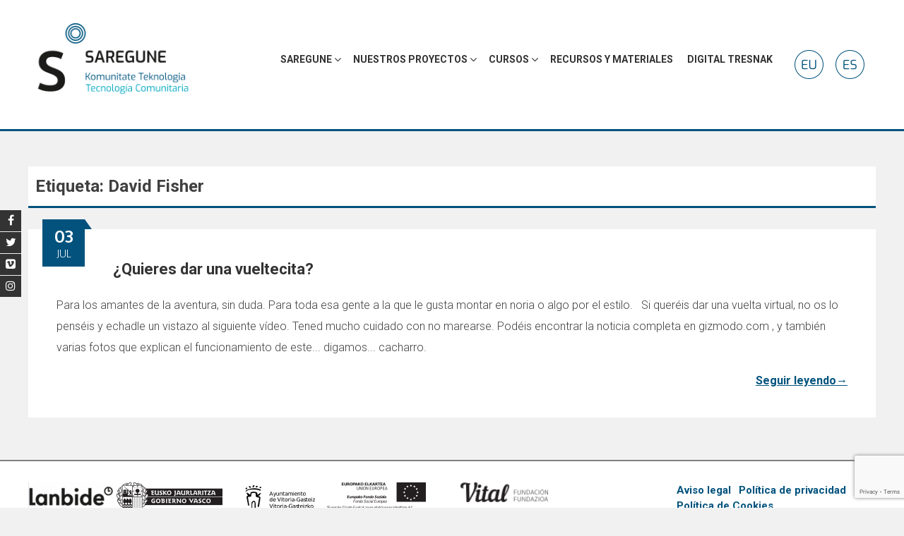

--- FILE ---
content_type: text/html; charset=UTF-8
request_url: https://www.saregune.net/es/tag/david-fisher-es/
body_size: 12519
content:
<!DOCTYPE html>
<html lang="es-ES">
    <head>
        <meta charset="UTF-8">
        <meta name="viewport" content="width=device-width, initial-scale=1">
        <link rel="profile" href="https://gmpg.org/xfn/11">
        <meta name='robots' content='index, follow, max-image-preview:large, max-snippet:-1, max-video-preview:-1' />
	<style>img:is([sizes="auto" i], [sizes^="auto," i]) { contain-intrinsic-size: 3000px 1500px }</style>
	<script id="cookieyes" type="text/javascript" src="https://cdn-cookieyes.com/client_data/88bc2017a2a3d0d857260358/script.js"></script>
	<!-- This site is optimized with the Yoast SEO plugin v26.3 - https://yoast.com/wordpress/plugins/seo/ -->
	<title>David Fisher archivos - Saregune</title>
	<link rel="canonical" href="https://www.saregune.net/es/tag/david-fisher-es/" />
	<meta property="og:locale" content="es_ES" />
	<meta property="og:type" content="article" />
	<meta property="og:title" content="David Fisher archivos - Saregune" />
	<meta property="og:url" content="https://www.saregune.net/es/tag/david-fisher-es/" />
	<meta property="og:site_name" content="Saregune" />
	<meta name="twitter:card" content="summary_large_image" />
	<script type="application/ld+json" class="yoast-schema-graph">{"@context":"https://schema.org","@graph":[{"@type":"CollectionPage","@id":"https://www.saregune.net/es/tag/david-fisher-es/","url":"https://www.saregune.net/es/tag/david-fisher-es/","name":"David Fisher archivos - Saregune","isPartOf":{"@id":"https://www.saregune.net/es/#website"},"breadcrumb":{"@id":"https://www.saregune.net/es/tag/david-fisher-es/#breadcrumb"},"inLanguage":"es"},{"@type":"BreadcrumbList","@id":"https://www.saregune.net/es/tag/david-fisher-es/#breadcrumb","itemListElement":[{"@type":"ListItem","position":1,"name":"Portada","item":"https://www.saregune.net/es/"},{"@type":"ListItem","position":2,"name":"David Fisher"}]},{"@type":"WebSite","@id":"https://www.saregune.net/es/#website","url":"https://www.saregune.net/es/","name":"Saregune","description":"Cursos de Informática Gratuitos en Vitoria-Gasteiz con Software Libre","potentialAction":[{"@type":"SearchAction","target":{"@type":"EntryPoint","urlTemplate":"https://www.saregune.net/es/?s={search_term_string}"},"query-input":{"@type":"PropertyValueSpecification","valueRequired":true,"valueName":"search_term_string"}}],"inLanguage":"es"}]}</script>
	<!-- / Yoast SEO plugin. -->


<link rel='dns-prefetch' href='//fonts.googleapis.com' />
<link rel="alternate" type="application/rss+xml" title="Saregune &raquo; Feed" href="https://www.saregune.net/es/feed/" />
<link rel="alternate" type="application/rss+xml" title="Saregune &raquo; Feed de los comentarios" href="https://www.saregune.net/es/comments/feed/" />
<link rel="alternate" type="application/rss+xml" title="Saregune &raquo; Etiqueta David Fisher del feed" href="https://www.saregune.net/es/tag/david-fisher-es/feed/" />
<script type="text/javascript">
/* <![CDATA[ */
window._wpemojiSettings = {"baseUrl":"https:\/\/s.w.org\/images\/core\/emoji\/16.0.1\/72x72\/","ext":".png","svgUrl":"https:\/\/s.w.org\/images\/core\/emoji\/16.0.1\/svg\/","svgExt":".svg","source":{"concatemoji":"https:\/\/www.saregune.net\/wp-includes\/js\/wp-emoji-release.min.js?ver=5bc62328cfd6a3bf01d7b40c4ef830c6"}};
/*! This file is auto-generated */
!function(s,n){var o,i,e;function c(e){try{var t={supportTests:e,timestamp:(new Date).valueOf()};sessionStorage.setItem(o,JSON.stringify(t))}catch(e){}}function p(e,t,n){e.clearRect(0,0,e.canvas.width,e.canvas.height),e.fillText(t,0,0);var t=new Uint32Array(e.getImageData(0,0,e.canvas.width,e.canvas.height).data),a=(e.clearRect(0,0,e.canvas.width,e.canvas.height),e.fillText(n,0,0),new Uint32Array(e.getImageData(0,0,e.canvas.width,e.canvas.height).data));return t.every(function(e,t){return e===a[t]})}function u(e,t){e.clearRect(0,0,e.canvas.width,e.canvas.height),e.fillText(t,0,0);for(var n=e.getImageData(16,16,1,1),a=0;a<n.data.length;a++)if(0!==n.data[a])return!1;return!0}function f(e,t,n,a){switch(t){case"flag":return n(e,"\ud83c\udff3\ufe0f\u200d\u26a7\ufe0f","\ud83c\udff3\ufe0f\u200b\u26a7\ufe0f")?!1:!n(e,"\ud83c\udde8\ud83c\uddf6","\ud83c\udde8\u200b\ud83c\uddf6")&&!n(e,"\ud83c\udff4\udb40\udc67\udb40\udc62\udb40\udc65\udb40\udc6e\udb40\udc67\udb40\udc7f","\ud83c\udff4\u200b\udb40\udc67\u200b\udb40\udc62\u200b\udb40\udc65\u200b\udb40\udc6e\u200b\udb40\udc67\u200b\udb40\udc7f");case"emoji":return!a(e,"\ud83e\udedf")}return!1}function g(e,t,n,a){var r="undefined"!=typeof WorkerGlobalScope&&self instanceof WorkerGlobalScope?new OffscreenCanvas(300,150):s.createElement("canvas"),o=r.getContext("2d",{willReadFrequently:!0}),i=(o.textBaseline="top",o.font="600 32px Arial",{});return e.forEach(function(e){i[e]=t(o,e,n,a)}),i}function t(e){var t=s.createElement("script");t.src=e,t.defer=!0,s.head.appendChild(t)}"undefined"!=typeof Promise&&(o="wpEmojiSettingsSupports",i=["flag","emoji"],n.supports={everything:!0,everythingExceptFlag:!0},e=new Promise(function(e){s.addEventListener("DOMContentLoaded",e,{once:!0})}),new Promise(function(t){var n=function(){try{var e=JSON.parse(sessionStorage.getItem(o));if("object"==typeof e&&"number"==typeof e.timestamp&&(new Date).valueOf()<e.timestamp+604800&&"object"==typeof e.supportTests)return e.supportTests}catch(e){}return null}();if(!n){if("undefined"!=typeof Worker&&"undefined"!=typeof OffscreenCanvas&&"undefined"!=typeof URL&&URL.createObjectURL&&"undefined"!=typeof Blob)try{var e="postMessage("+g.toString()+"("+[JSON.stringify(i),f.toString(),p.toString(),u.toString()].join(",")+"));",a=new Blob([e],{type:"text/javascript"}),r=new Worker(URL.createObjectURL(a),{name:"wpTestEmojiSupports"});return void(r.onmessage=function(e){c(n=e.data),r.terminate(),t(n)})}catch(e){}c(n=g(i,f,p,u))}t(n)}).then(function(e){for(var t in e)n.supports[t]=e[t],n.supports.everything=n.supports.everything&&n.supports[t],"flag"!==t&&(n.supports.everythingExceptFlag=n.supports.everythingExceptFlag&&n.supports[t]);n.supports.everythingExceptFlag=n.supports.everythingExceptFlag&&!n.supports.flag,n.DOMReady=!1,n.readyCallback=function(){n.DOMReady=!0}}).then(function(){return e}).then(function(){var e;n.supports.everything||(n.readyCallback(),(e=n.source||{}).concatemoji?t(e.concatemoji):e.wpemoji&&e.twemoji&&(t(e.twemoji),t(e.wpemoji)))}))}((window,document),window._wpemojiSettings);
/* ]]> */
</script>
<style id='wp-emoji-styles-inline-css' type='text/css'>

	img.wp-smiley, img.emoji {
		display: inline !important;
		border: none !important;
		box-shadow: none !important;
		height: 1em !important;
		width: 1em !important;
		margin: 0 0.07em !important;
		vertical-align: -0.1em !important;
		background: none !important;
		padding: 0 !important;
	}
</style>
<link rel='stylesheet' id='wp-block-library-css' href='https://www.saregune.net/wp-includes/css/dist/block-library/style.min.css?ver=5bc62328cfd6a3bf01d7b40c4ef830c6' type='text/css' media='all' />
<style id='wp-block-library-theme-inline-css' type='text/css'>
.wp-block-audio :where(figcaption){color:#555;font-size:13px;text-align:center}.is-dark-theme .wp-block-audio :where(figcaption){color:#ffffffa6}.wp-block-audio{margin:0 0 1em}.wp-block-code{border:1px solid #ccc;border-radius:4px;font-family:Menlo,Consolas,monaco,monospace;padding:.8em 1em}.wp-block-embed :where(figcaption){color:#555;font-size:13px;text-align:center}.is-dark-theme .wp-block-embed :where(figcaption){color:#ffffffa6}.wp-block-embed{margin:0 0 1em}.blocks-gallery-caption{color:#555;font-size:13px;text-align:center}.is-dark-theme .blocks-gallery-caption{color:#ffffffa6}:root :where(.wp-block-image figcaption){color:#555;font-size:13px;text-align:center}.is-dark-theme :root :where(.wp-block-image figcaption){color:#ffffffa6}.wp-block-image{margin:0 0 1em}.wp-block-pullquote{border-bottom:4px solid;border-top:4px solid;color:currentColor;margin-bottom:1.75em}.wp-block-pullquote cite,.wp-block-pullquote footer,.wp-block-pullquote__citation{color:currentColor;font-size:.8125em;font-style:normal;text-transform:uppercase}.wp-block-quote{border-left:.25em solid;margin:0 0 1.75em;padding-left:1em}.wp-block-quote cite,.wp-block-quote footer{color:currentColor;font-size:.8125em;font-style:normal;position:relative}.wp-block-quote:where(.has-text-align-right){border-left:none;border-right:.25em solid;padding-left:0;padding-right:1em}.wp-block-quote:where(.has-text-align-center){border:none;padding-left:0}.wp-block-quote.is-large,.wp-block-quote.is-style-large,.wp-block-quote:where(.is-style-plain){border:none}.wp-block-search .wp-block-search__label{font-weight:700}.wp-block-search__button{border:1px solid #ccc;padding:.375em .625em}:where(.wp-block-group.has-background){padding:1.25em 2.375em}.wp-block-separator.has-css-opacity{opacity:.4}.wp-block-separator{border:none;border-bottom:2px solid;margin-left:auto;margin-right:auto}.wp-block-separator.has-alpha-channel-opacity{opacity:1}.wp-block-separator:not(.is-style-wide):not(.is-style-dots){width:100px}.wp-block-separator.has-background:not(.is-style-dots){border-bottom:none;height:1px}.wp-block-separator.has-background:not(.is-style-wide):not(.is-style-dots){height:2px}.wp-block-table{margin:0 0 1em}.wp-block-table td,.wp-block-table th{word-break:normal}.wp-block-table :where(figcaption){color:#555;font-size:13px;text-align:center}.is-dark-theme .wp-block-table :where(figcaption){color:#ffffffa6}.wp-block-video :where(figcaption){color:#555;font-size:13px;text-align:center}.is-dark-theme .wp-block-video :where(figcaption){color:#ffffffa6}.wp-block-video{margin:0 0 1em}:root :where(.wp-block-template-part.has-background){margin-bottom:0;margin-top:0;padding:1.25em 2.375em}
</style>
<style id='classic-theme-styles-inline-css' type='text/css'>
/*! This file is auto-generated */
.wp-block-button__link{color:#fff;background-color:#32373c;border-radius:9999px;box-shadow:none;text-decoration:none;padding:calc(.667em + 2px) calc(1.333em + 2px);font-size:1.125em}.wp-block-file__button{background:#32373c;color:#fff;text-decoration:none}
</style>
<link rel='stylesheet' id='wp-components-css' href='https://www.saregune.net/wp-includes/css/dist/components/style.min.css?ver=5bc62328cfd6a3bf01d7b40c4ef830c6' type='text/css' media='all' />
<link rel='stylesheet' id='wp-preferences-css' href='https://www.saregune.net/wp-includes/css/dist/preferences/style.min.css?ver=5bc62328cfd6a3bf01d7b40c4ef830c6' type='text/css' media='all' />
<link rel='stylesheet' id='wp-block-editor-css' href='https://www.saregune.net/wp-includes/css/dist/block-editor/style.min.css?ver=5bc62328cfd6a3bf01d7b40c4ef830c6' type='text/css' media='all' />
<link rel='stylesheet' id='popup-maker-block-library-style-css' href='https://www.saregune.net/wp-content/plugins/popup-maker/dist/packages/block-library-style.css?ver=dbea705cfafe089d65f1' type='text/css' media='all' />
<style id='global-styles-inline-css' type='text/css'>
:root{--wp--preset--aspect-ratio--square: 1;--wp--preset--aspect-ratio--4-3: 4/3;--wp--preset--aspect-ratio--3-4: 3/4;--wp--preset--aspect-ratio--3-2: 3/2;--wp--preset--aspect-ratio--2-3: 2/3;--wp--preset--aspect-ratio--16-9: 16/9;--wp--preset--aspect-ratio--9-16: 9/16;--wp--preset--color--black: #000000;--wp--preset--color--cyan-bluish-gray: #abb8c3;--wp--preset--color--white: #ffffff;--wp--preset--color--pale-pink: #f78da7;--wp--preset--color--vivid-red: #cf2e2e;--wp--preset--color--luminous-vivid-orange: #ff6900;--wp--preset--color--luminous-vivid-amber: #fcb900;--wp--preset--color--light-green-cyan: #7bdcb5;--wp--preset--color--vivid-green-cyan: #00d084;--wp--preset--color--pale-cyan-blue: #8ed1fc;--wp--preset--color--vivid-cyan-blue: #0693e3;--wp--preset--color--vivid-purple: #9b51e0;--wp--preset--gradient--vivid-cyan-blue-to-vivid-purple: linear-gradient(135deg,rgba(6,147,227,1) 0%,rgb(155,81,224) 100%);--wp--preset--gradient--light-green-cyan-to-vivid-green-cyan: linear-gradient(135deg,rgb(122,220,180) 0%,rgb(0,208,130) 100%);--wp--preset--gradient--luminous-vivid-amber-to-luminous-vivid-orange: linear-gradient(135deg,rgba(252,185,0,1) 0%,rgba(255,105,0,1) 100%);--wp--preset--gradient--luminous-vivid-orange-to-vivid-red: linear-gradient(135deg,rgba(255,105,0,1) 0%,rgb(207,46,46) 100%);--wp--preset--gradient--very-light-gray-to-cyan-bluish-gray: linear-gradient(135deg,rgb(238,238,238) 0%,rgb(169,184,195) 100%);--wp--preset--gradient--cool-to-warm-spectrum: linear-gradient(135deg,rgb(74,234,220) 0%,rgb(151,120,209) 20%,rgb(207,42,186) 40%,rgb(238,44,130) 60%,rgb(251,105,98) 80%,rgb(254,248,76) 100%);--wp--preset--gradient--blush-light-purple: linear-gradient(135deg,rgb(255,206,236) 0%,rgb(152,150,240) 100%);--wp--preset--gradient--blush-bordeaux: linear-gradient(135deg,rgb(254,205,165) 0%,rgb(254,45,45) 50%,rgb(107,0,62) 100%);--wp--preset--gradient--luminous-dusk: linear-gradient(135deg,rgb(255,203,112) 0%,rgb(199,81,192) 50%,rgb(65,88,208) 100%);--wp--preset--gradient--pale-ocean: linear-gradient(135deg,rgb(255,245,203) 0%,rgb(182,227,212) 50%,rgb(51,167,181) 100%);--wp--preset--gradient--electric-grass: linear-gradient(135deg,rgb(202,248,128) 0%,rgb(113,206,126) 100%);--wp--preset--gradient--midnight: linear-gradient(135deg,rgb(2,3,129) 0%,rgb(40,116,252) 100%);--wp--preset--font-size--small: 13px;--wp--preset--font-size--medium: 20px;--wp--preset--font-size--large: 36px;--wp--preset--font-size--x-large: 42px;--wp--preset--spacing--20: 0.44rem;--wp--preset--spacing--30: 0.67rem;--wp--preset--spacing--40: 1rem;--wp--preset--spacing--50: 1.5rem;--wp--preset--spacing--60: 2.25rem;--wp--preset--spacing--70: 3.38rem;--wp--preset--spacing--80: 5.06rem;--wp--preset--shadow--natural: 6px 6px 9px rgba(0, 0, 0, 0.2);--wp--preset--shadow--deep: 12px 12px 50px rgba(0, 0, 0, 0.4);--wp--preset--shadow--sharp: 6px 6px 0px rgba(0, 0, 0, 0.2);--wp--preset--shadow--outlined: 6px 6px 0px -3px rgba(255, 255, 255, 1), 6px 6px rgba(0, 0, 0, 1);--wp--preset--shadow--crisp: 6px 6px 0px rgba(0, 0, 0, 1);}:where(.is-layout-flex){gap: 0.5em;}:where(.is-layout-grid){gap: 0.5em;}body .is-layout-flex{display: flex;}.is-layout-flex{flex-wrap: wrap;align-items: center;}.is-layout-flex > :is(*, div){margin: 0;}body .is-layout-grid{display: grid;}.is-layout-grid > :is(*, div){margin: 0;}:where(.wp-block-columns.is-layout-flex){gap: 2em;}:where(.wp-block-columns.is-layout-grid){gap: 2em;}:where(.wp-block-post-template.is-layout-flex){gap: 1.25em;}:where(.wp-block-post-template.is-layout-grid){gap: 1.25em;}.has-black-color{color: var(--wp--preset--color--black) !important;}.has-cyan-bluish-gray-color{color: var(--wp--preset--color--cyan-bluish-gray) !important;}.has-white-color{color: var(--wp--preset--color--white) !important;}.has-pale-pink-color{color: var(--wp--preset--color--pale-pink) !important;}.has-vivid-red-color{color: var(--wp--preset--color--vivid-red) !important;}.has-luminous-vivid-orange-color{color: var(--wp--preset--color--luminous-vivid-orange) !important;}.has-luminous-vivid-amber-color{color: var(--wp--preset--color--luminous-vivid-amber) !important;}.has-light-green-cyan-color{color: var(--wp--preset--color--light-green-cyan) !important;}.has-vivid-green-cyan-color{color: var(--wp--preset--color--vivid-green-cyan) !important;}.has-pale-cyan-blue-color{color: var(--wp--preset--color--pale-cyan-blue) !important;}.has-vivid-cyan-blue-color{color: var(--wp--preset--color--vivid-cyan-blue) !important;}.has-vivid-purple-color{color: var(--wp--preset--color--vivid-purple) !important;}.has-black-background-color{background-color: var(--wp--preset--color--black) !important;}.has-cyan-bluish-gray-background-color{background-color: var(--wp--preset--color--cyan-bluish-gray) !important;}.has-white-background-color{background-color: var(--wp--preset--color--white) !important;}.has-pale-pink-background-color{background-color: var(--wp--preset--color--pale-pink) !important;}.has-vivid-red-background-color{background-color: var(--wp--preset--color--vivid-red) !important;}.has-luminous-vivid-orange-background-color{background-color: var(--wp--preset--color--luminous-vivid-orange) !important;}.has-luminous-vivid-amber-background-color{background-color: var(--wp--preset--color--luminous-vivid-amber) !important;}.has-light-green-cyan-background-color{background-color: var(--wp--preset--color--light-green-cyan) !important;}.has-vivid-green-cyan-background-color{background-color: var(--wp--preset--color--vivid-green-cyan) !important;}.has-pale-cyan-blue-background-color{background-color: var(--wp--preset--color--pale-cyan-blue) !important;}.has-vivid-cyan-blue-background-color{background-color: var(--wp--preset--color--vivid-cyan-blue) !important;}.has-vivid-purple-background-color{background-color: var(--wp--preset--color--vivid-purple) !important;}.has-black-border-color{border-color: var(--wp--preset--color--black) !important;}.has-cyan-bluish-gray-border-color{border-color: var(--wp--preset--color--cyan-bluish-gray) !important;}.has-white-border-color{border-color: var(--wp--preset--color--white) !important;}.has-pale-pink-border-color{border-color: var(--wp--preset--color--pale-pink) !important;}.has-vivid-red-border-color{border-color: var(--wp--preset--color--vivid-red) !important;}.has-luminous-vivid-orange-border-color{border-color: var(--wp--preset--color--luminous-vivid-orange) !important;}.has-luminous-vivid-amber-border-color{border-color: var(--wp--preset--color--luminous-vivid-amber) !important;}.has-light-green-cyan-border-color{border-color: var(--wp--preset--color--light-green-cyan) !important;}.has-vivid-green-cyan-border-color{border-color: var(--wp--preset--color--vivid-green-cyan) !important;}.has-pale-cyan-blue-border-color{border-color: var(--wp--preset--color--pale-cyan-blue) !important;}.has-vivid-cyan-blue-border-color{border-color: var(--wp--preset--color--vivid-cyan-blue) !important;}.has-vivid-purple-border-color{border-color: var(--wp--preset--color--vivid-purple) !important;}.has-vivid-cyan-blue-to-vivid-purple-gradient-background{background: var(--wp--preset--gradient--vivid-cyan-blue-to-vivid-purple) !important;}.has-light-green-cyan-to-vivid-green-cyan-gradient-background{background: var(--wp--preset--gradient--light-green-cyan-to-vivid-green-cyan) !important;}.has-luminous-vivid-amber-to-luminous-vivid-orange-gradient-background{background: var(--wp--preset--gradient--luminous-vivid-amber-to-luminous-vivid-orange) !important;}.has-luminous-vivid-orange-to-vivid-red-gradient-background{background: var(--wp--preset--gradient--luminous-vivid-orange-to-vivid-red) !important;}.has-very-light-gray-to-cyan-bluish-gray-gradient-background{background: var(--wp--preset--gradient--very-light-gray-to-cyan-bluish-gray) !important;}.has-cool-to-warm-spectrum-gradient-background{background: var(--wp--preset--gradient--cool-to-warm-spectrum) !important;}.has-blush-light-purple-gradient-background{background: var(--wp--preset--gradient--blush-light-purple) !important;}.has-blush-bordeaux-gradient-background{background: var(--wp--preset--gradient--blush-bordeaux) !important;}.has-luminous-dusk-gradient-background{background: var(--wp--preset--gradient--luminous-dusk) !important;}.has-pale-ocean-gradient-background{background: var(--wp--preset--gradient--pale-ocean) !important;}.has-electric-grass-gradient-background{background: var(--wp--preset--gradient--electric-grass) !important;}.has-midnight-gradient-background{background: var(--wp--preset--gradient--midnight) !important;}.has-small-font-size{font-size: var(--wp--preset--font-size--small) !important;}.has-medium-font-size{font-size: var(--wp--preset--font-size--medium) !important;}.has-large-font-size{font-size: var(--wp--preset--font-size--large) !important;}.has-x-large-font-size{font-size: var(--wp--preset--font-size--x-large) !important;}
:where(.wp-block-post-template.is-layout-flex){gap: 1.25em;}:where(.wp-block-post-template.is-layout-grid){gap: 1.25em;}
:where(.wp-block-columns.is-layout-flex){gap: 2em;}:where(.wp-block-columns.is-layout-grid){gap: 2em;}
:root :where(.wp-block-pullquote){font-size: 1.5em;line-height: 1.6;}
</style>
<link rel='stylesheet' id='contact-form-7-css' href='https://www.saregune.net/wp-content/plugins/contact-form-7/includes/css/styles.css?ver=6.1.3' type='text/css' media='all' />
<link rel='stylesheet' id='accesspress-parallax-google-fonts-css' href='//fonts.googleapis.com/css?family=Roboto%3A400%2C300%2C500%2C700%7COxygen%3A400%2C300%2C700%7CQuicksand%3A400%2C500%2C600%2C700%7CPoppins%3A300%2C400%2C500%2C600&#038;ver=5bc62328cfd6a3bf01d7b40c4ef830c6' type='text/css' media='all' />
<link rel='stylesheet' id='font-awesome-css' href='https://www.saregune.net/wp-content/themes/accesspress-parallax/css/fontawesome/css/font-awesome.min.css?ver=5bc62328cfd6a3bf01d7b40c4ef830c6' type='text/css' media='all' />
<link rel='stylesheet' id='nivo-lightbox-css' href='https://www.saregune.net/wp-content/themes/accesspress-parallax/css/nivo-lightbox.css?ver=5bc62328cfd6a3bf01d7b40c4ef830c6' type='text/css' media='all' />
<link rel='stylesheet' id='animate-css' href='https://www.saregune.net/wp-content/themes/accesspress-parallax/css/animate.css?ver=5bc62328cfd6a3bf01d7b40c4ef830c6' type='text/css' media='all' />
<link rel='stylesheet' id='slick-css' href='https://www.saregune.net/wp-content/themes/accesspress-parallax/css/slick.css?ver=5bc62328cfd6a3bf01d7b40c4ef830c6' type='text/css' media='all' />
<link rel='stylesheet' id='accesspress-parallax-woocommerce-css' href='https://www.saregune.net/wp-content/themes/accesspress-parallax/woocommerce/ap-parallax-style.css?ver=5bc62328cfd6a3bf01d7b40c4ef830c6' type='text/css' media='all' />
<link rel='stylesheet' id='accesspress-parallax-style-css' href='https://www.saregune.net/wp-content/themes/parallax-hijo/style.css?ver=5bc62328cfd6a3bf01d7b40c4ef830c6' type='text/css' media='all' />
<style id='accesspress-parallax-style-inline-css' type='text/css'>

                    .main-navigation > ul > li.current a,
                    .main-navigation li:hover > a,
                    .blog-list .blog-excerpt .posted-date,
                    .woocommerce p.stars a,
                    .product_meta a,
                    .woocommerce-MyAccount-navigation a,
                    .woocommerce-MyAccount-content a,
                    .woocommerce-cart-form__cart-item a,
                    .woocommerce-info a,                    
                    body:not(.home) .main-navigation .current_page_item > a,
                    body:not(.home) .main-navigation .current-menu-item > a,
                    h4.blog-post-title a:hover,
                    h4.portfolio-post-title a:hover{
                        color: #02527d;
                    }
                    #main-slider .slick-dots li.slick-active button,
                    .slider-caption .caption-description a:hover, .btn:hover,
                    .testimonial-listing .slick-arrow:hover,
                    .blog-list .blog-excerpt span,
                    .woocommerce ul.products li.product .onsale, .woocommerce span.onsale,
                    .woocommerce ul.products li.product .button,
                    .parallax-section .wpcf7-form .wpcf7-submit, #go-top,
                    .posted-on,
                    .pagination .nav-links a, .pagination .nav-links span,
                    .woocommerce nav.woocommerce-pagination ul li a,
                    .woocommerce nav.woocommerce-pagination ul li span,
                    .woocommerce #respond input#submit.alt,
                    .woocommerce a.button.alt, .woocommerce button.button.alt,
                    .woocommerce input.button.alt,
                    .woocommerce #respond input#submit:hover,
                    .woocommerce a.button:hover, .woocommerce button.button:hover,
                    .woocommerce input.button:hover,
                    .woocommerce #respond input#submit:hover,
                    .woocommerce a.button:hover, .woocommerce button.button:hover,
                    .woocommerce input.button:hover{
                        background: #02527d;
                    }
                    .woocommerce #respond input#submit.alt:hover,
                    .woocommerce a.button.alt:hover,
                    .woocommerce button.button.alt:hover,
                    .woocommerce input.button.alt:hover{
                        background: #024a71; 
                    }
                    #masthead.header-bottom-border,
                    #main-slider .slick-dots li.slick-active button,
                    .slider-caption .caption-description a:hover, .btn:hover,
                    .team-image:hover, .team-image.slick-current,
                    .testimonial-listing .slick-arrow:hover,
                    .blog-list .blog-excerpt,
                    #secondary h2.widget-title{
                        border-color: #02527d;
                    }
                    #secondary h2.widget-title{
                        border-color: #02527d;
                    }@media screen and (max-width: 1000px){
            .main-navigation > ul,
            .menu-toggle
            {
                background-color: #02527d;
            }
        }
                    .posted-on:before{
                        border-color: transparent transparent #024264 #024264;
                    }
</style>
<link rel='stylesheet' id='accesspress-parallax-responsive-css' href='https://www.saregune.net/wp-content/themes/accesspress-parallax/css/responsive.css?ver=5bc62328cfd6a3bf01d7b40c4ef830c6' type='text/css' media='all' />
<script type="text/javascript" src="https://www.saregune.net/wp-includes/js/jquery/jquery.min.js?ver=3.7.1" id="jquery-core-js"></script>
<script type="text/javascript" src="https://www.saregune.net/wp-includes/js/jquery/jquery-migrate.min.js?ver=3.4.1" id="jquery-migrate-js"></script>
<script type="text/javascript" src="https://www.saregune.net/wp-content/plugins/google-analyticator/external-tracking.min.js?ver=6.5.7" id="ga-external-tracking-js"></script>
<link rel="https://api.w.org/" href="https://www.saregune.net/wp-json/" /><link rel="alternate" title="JSON" type="application/json" href="https://www.saregune.net/wp-json/wp/v2/tags/5524" /><link rel="EditURI" type="application/rsd+xml" title="RSD" href="https://www.saregune.net/xmlrpc.php?rsd" />
<style type='text/css' media='all'>.ap-home #section-68{ background:url() no-repeat scroll top left ; background-size:auto; color:#000000}
.ap-home #section-68 .overlay { background:url(https://www.saregune.net/wp-content/themes/accesspress-parallax/images/overlay0.png);}
.ap-home #section-4{ background:url() no-repeat scroll top left #ffffff; background-size:auto; color:#4c4c4c}
.ap-home #section-4 .overlay { background:url(https://www.saregune.net/wp-content/themes/accesspress-parallax/images/overlay0.png);}
.ap-home #section-94{ background:url() no-repeat scroll top left ; background-size:auto; color:#282828}
.ap-home #section-94 .overlay { background:url(https://www.saregune.net/wp-content/themes/accesspress-parallax/images/overlay0.png);}
.ap-home #section-25{ background:url() no-repeat scroll top left ; background-size:auto; color:#000000}
.ap-home #section-25 .overlay { background:url(https://www.saregune.net/wp-content/themes/accesspress-parallax/images/overlay0.png);}
</style>
<script>
</script>
<link rel="icon" href="https://www.saregune.net/wp-content/uploads/2018/05/circulos-150x150.png" sizes="32x32" />
<link rel="icon" href="https://www.saregune.net/wp-content/uploads/2018/05/circulos-300x300.png" sizes="192x192" />
<link rel="apple-touch-icon" href="https://www.saregune.net/wp-content/uploads/2018/05/circulos-300x300.png" />
<meta name="msapplication-TileImage" content="https://www.saregune.net/wp-content/uploads/2018/05/circulos-300x300.png" />
<!-- Google Analytics Tracking by Google Analyticator 6.5.7 -->
<script type="text/javascript">
    var analyticsFileTypes = [];
    var analyticsSnippet = 'disabled';
    var analyticsEventTracking = 'enabled';
</script>
<script type="text/javascript">
	(function(i,s,o,g,r,a,m){i['GoogleAnalyticsObject']=r;i[r]=i[r]||function(){
	(i[r].q=i[r].q||[]).push(arguments)},i[r].l=1*new Date();a=s.createElement(o),
	m=s.getElementsByTagName(o)[0];a.async=1;a.src=g;m.parentNode.insertBefore(a,m)
	})(window,document,'script','//www.google-analytics.com/analytics.js','ga');
	ga('create', 'UA-19483836-1', 'auto');
 
	ga('send', 'pageview');
</script>
		<style type="text/css" id="wp-custom-css">
			.clearfix::after {
        content: "";
        clear: both;
        display: table;
    }


a{
	
	color: #02527d;
	font-weight: bold;
	text-decoration: underline;
	
}

.read-more {
	  float: right;
}

.rightsidebar #primary {
  width: 100%;
  float: left;
}

elemento {

}
#masthead.header-bottom-border, #main-slider .slick-dots li.slick-active button, .slider-caption .caption-description a:hover, .btn:hover, .team-image:hover, .team-image.slick-current, .testimonial-listing .slick-arrow:hover, .blog-list .blog-excerpt, #secondary h2.widget-title {

    border-color: #E66432;
        border-bottom-color: rgb(230, 100, 50);

}
.blog-list .blog-excerpt {
    min-height: 305px;
}

.blog-list h3{
	min-height:72px;
	padding-top:1rem;
}

.blog-list .blog-excerpt .posted-date {
  padding-bottom: 1rem;
}

.home .blog-excerpt span, .home .next-page{
	display:none;
}

body.category .rightsidebar #primary {
  width: 100%;
  float: none;
}

p.privacidad a{
	
	color:#02527d;
	font-weight:bold;
}

p.privacidad a:hover{
	text-decoration:underline;
}

body.course-item-lp_lesson #masthead{
	
	display:none;
}

body.single-lp_course #secondary{
	
	display:none;
	
}

body.single-lp_course #primary{
	
	width:100%;
	
}

ul.learn-press-courses .course {
    list-style: none;
    width: 31.33333%;
    margin: 0 2% 20px 0;
    box-shadow: none;
    padding: 0;
    border: 1px solid #02527D;
    padding: 20px;
    border-radius: 10px;
}

.course-thumbnail{
	
	min-height:180px;
	
}

h3.course-title{
	
	min-height:50px
}

.lp-button{
	background-color:#105B85;
	
}

.lp-single-course .course-price .price {
    font-size: 20px;
    position: absolute;
    top: 130px;
    right: 40px;
}

.retake-course, .enroll-course, .purchase-course {
    display: inline-block;
    position: absolute;
    top: 80px;
    right: 40px;
}

.pum-content{
	border:none !important;
	line-height:1.6em;
	padding:30px;
}

.popmake-content{
	border:none !important;
}
.pum-content a{
	color:white;
	font-weight:bold;
}

.pum-content a.pop-info{
	color: white;
  font-weight: bold;
  border: 2px solid white;
  padding: 10px 20px;
  text-align: center;
  text-decoration: none;
}


.pum-content a.pop-info:hover {
  background-color: white;
  color: black;
}

.card-flex{
	padding-top:4rem;
	display:flex;
	justify-content:space-around;
}

.glassmorphism-effect{
  background-color: rgba(255, 255, 255, 0.45);
  box-shadow: 0 0 10px 1px rgba(0, 0, 0, 0.25);
  border: 1px solid rgba(255, 255, 255, 0.25);
  backdrop-filter: blur(15px);
}

.card {
  width: 43%;
  padding: 35px;
  border-radius: 20px;
	cursor:pointer;
	position:relative;
	text-align:center;
	transition: all .5s;
}

.card:hover{
	 box-shadow: 0 0 10px 1px rgba(2, 82, 125, 0.5);
}

.card h1{
	font-size:2.8rem;
}

.card .card-text{
	padding-bottom:2rem;
}

.card .card-time{
	position:relative;
	bottom:0;
	font-size:1.4rem;
	width:100%;
	top:20%;
}

.card .card-time span{
	
	display:inline-block;
}

.card .card-time span:nth-child(1){
	text-align:left;
	width:75%;
}

.card .card-time span:nth-child(2){
	text-align:right;
	width:25%;
}

#info-contacto p i{
	width: 36px;
}

#info-contacto p img{
	padding-right:10px;
}

#info-contacto p:nth-child(4){
	padding-top:5px;
}

#post-10838 h3{
	padding-top:1.2rem;
}


#post-10838 ol{
	margin-bottom:4rem;
}

/*curso frontend*/

h3.subtitulo-curso{
	text-align:center;
	margin-top:-10px;
}

#post-10507 .entry-title,#post-10346 .entry-title{
	text-align:center;
	font-size:3rem;
}

.container-rev{
        width: 100%;
        max-width: 1200px;
        margin: auto;
        font-size: 1.6rem;
    }

.container-rev h2:nth-child(1){
     padding: 2rem 0 1rem 0;
    }

.container-rev p.primer{
        margin-bottom: 0;
    }

    .container-rev h1{
        padding: 2rem 0;
    }

    .container-rev h2{
        padding: 7rem 0 3rem 0;
    }

    .programa, .inscripcion{
        display: flex;
        justify-content: space-around;
    }

.inscripcion{
	margin-bottom:6rem;
}


    .box{
        width: 27%;
        border-radius: 1rem;
        box-shadow: rgba(0, 0, 0, 0.35) 0px 5px 15px;
        background: #fff;
    }

    .box .box-top{
        text-align: center;
        font-size: 5rem;
        color: #02527D;
        background: #F0F1F3;
        padding-top: 5rem;
        padding-bottom: 5rem;
        border-top-left-radius: 1rem;
        border-top-right-radius: 1rem;
    }

    .box .box-content{
        background: #fff;
        padding: 2rem;
        border-bottom-left-radius: 1rem;
        border-bottom-right-radius: 1rem;
    }

    .box .numplazas{
        text-align: center;
        font-size: 4rem;
        color: #02527D;
        font-weight: bold;
    }

    section h6{
        font-weight: 700;
        font-size: 2rem;
        padding: 2rem 0;
    }

    section p{
        line-height: 3rem;
    }

    section.tecnologias, section.temario{

        display: flex;
        flex-wrap: wrap;
        justify-content: space-evenly;
    }

    section.tecnologias h6{
        padding: 1rem 0 1rem 0;
    }

  section.tecnologias .tec-box:nth-child(1),section.tecnologias .tec-box:nth-child(2),section.tecnologias .tec-box:nth-child(3),section.tecnologias .tec-box:nth-child(4),section.tecnologias .tec-box:nth-child(5),section.tecnologias .tec-box:nth-child(6){
        margin-bottom: 4rem;
    }

    .tec-box{
        width: 45%;
        box-shadow: rgba(0, 0, 0, 0.35) 0px 5px 15px;
        border-radius: 1rem;
        background:linear-gradient(-250deg,#fff 0%,#fff 60%,#F0F1F3 60%,#F0F1F3 100%);
    }

    .tec-box div{
        float: left;       
    }

    .tec-text{
        padding: 2rem;
        width: 60%;
    }

    .tec-icon{
        text-align: center;
        padding-top: 2rem;
        width: 40%;
    }

.tec-icon-dinamizacion{
	
	padding-top:9rem;
}

    .tec-box .tec-icon img{
        width:60%;
    }

    section.temario{
        justify-content: center;
        position: relative;
        box-shadow: rgba(0, 0, 0, 0.35) 0px 5px 15px;
        border-radius: 1rem;
    }

.page-id-10373 section.temario div,.page-id-10528 section.temario div{
        width: 45%;
        padding-bottom: 4rem;
    }

    section.temario div{
        width: 35%;
        padding-bottom: 4rem;
    }

    section.temario div ul{
        list-style-position: inside;
    }


    
    section.temario div ul li{
        padding: 0.6rem;
    }



@media screen and (max-width: 1160px){
	.card {
  	width: 49%;	
	}
@media screen and (max-width: 768px){
.main-navigation ul ul li a {
  padding: 10px 0;
  border: 0;
	background:black;
}
	
	.main-navigation ul li{
		height:auto;
	}
	
	.card-flex{
		flex-direction:column;
		align-items:center;
	}
	
	.card{
		width:80%;
		margin-bottom:6rem;
	}
	
	section.tecnologias, section.temario,.programa, .inscripcion {
           flex-direction: column;
           align-items: center;
        }

        .box{
            width: 80%;
            margin-bottom: 4rem;
        }

        .tec-box{
            width: 80%;
        }

        section.tecnologias .tec-box:nth-child(3) {
            margin-bottom: 4rem;
        }

        section.temario div{
            width: 80%;
        }
	.page-id-10373 section.temario div{
        width: 80%;
       
    }
}

@media screen and (max-width: 480px){
.slider-caption {
  display: block;
}
	.mid-content {

  padding: 0;
}
	
	.slider-caption .caption-description {
  width: 98%;
}
	.tec-icon {
       padding-top: 8rem;
  }
	
}		</style>
		    </head>
    <body data-rsssl=1 class="archive tag tag-david-fisher-es tag-5524 wp-embed-responsive wp-theme-accesspress-parallax wp-child-theme-parallax-hijo group-blog ap-parallax parallax-on columns-3">
                <a class="skip-link screen-reader-text" href="#content">Saltar al contenido</a>
        <div id="page" class="hfeed site">
            
                <div class="social-icons">
                    <a href="https://www.facebook.com/saregune.berriak" class="facebook" data-title="Facebook" target="_blank"><i class="fa fa-facebook"></i><span></span></a>
        
                    <a href="https://twitter.com/saregune" class="twitter" data-title="Twitter" target="_blank"><i class="fa fa-twitter"></i><span></span></a>
        
        
        
        
        
        
                    <a href="https://vimeo.com/user21435975" class="vimeo" data-title="Vimeo" target="_blank"><i class="fa fa-vimeo-square"></i><span></span></a>
        
                    <a href="https://www.instagram.com/saregune/" class="instagram" data-title="instagram" target="_blank"><i class="fa fa-instagram"></i><span></span></a>
        
            </div>

    
                            <header id="masthead" class="logo-side ">
                <div class="mid-content clearfix">
                    <div class="flex-box">
                        <div id="site-logo">
                                                            <a href="https://www.saregune.net/es/" rel="home">
                                    <img src="https://www.saregune.net/wp-content/uploads/2018/05/cropped-logo_saregune_horizontal-e1526383305494.png" alt="Saregune">
                                </a>
                                                    </div>

                        <nav id="site-navigation" class="main-navigation">

                            <button class="toggle menu-toggle">Menú</button>

                            <ul id="menu-menu_definitivo_es" class="menu"><li id="menu-item-11950" class="menu-item menu-item-type-custom menu-item-object-custom menu-item-has-children menu-item-11950"><a href="#">Saregune</a><span class="menu-icon"><i class="fa fa-angle-down" aria-hidden="true"></i></span>
<ul class="sub-menu">
	<li id="menu-item-11941" class="menu-item menu-item-type-post_type menu-item-object-page menu-item-11941"><a href="https://www.saregune.net/es/que-es-saregune/">Saregune</a></li>
	<li id="menu-item-11939" class="menu-item menu-item-type-post_type menu-item-object-page menu-item-11939"><a href="https://www.saregune.net/es/que-hacemos-2/">Qué hacemos</a></li>
	<li id="menu-item-11937" class="menu-item menu-item-type-post_type menu-item-object-page menu-item-11937"><a href="https://www.saregune.net/es/docuteca/">Docuteca</a></li>
	<li id="menu-item-12632" class="menu-item menu-item-type-taxonomy menu-item-object-category menu-item-12632"><a href="https://www.saregune.net/es/category/blog-es/">Blog</a></li>
</ul>
</li>
<li id="menu-item-11944" class="menu-item menu-item-type-custom menu-item-object-custom menu-item-has-children menu-item-11944"><a href="#">Nuestros proyectos</a><span class="menu-icon"><i class="fa fa-angle-down" aria-hidden="true"></i></span>
<ul class="sub-menu">
	<li id="menu-item-11942" class="menu-item menu-item-type-post_type menu-item-object-page menu-item-11942"><a href="https://www.saregune.net/es/nuestros-proyectos/">Proyectos</a></li>
	<li id="menu-item-11943" class="menu-item menu-item-type-post_type menu-item-object-page menu-item-11943"><a href="https://www.saregune.net/es/elkarteak-org-portal-asociativo/">Elkarteak.org</a></li>
	<li id="menu-item-11945" class="menu-item menu-item-type-post_type menu-item-object-page menu-item-11945"><a href="https://www.saregune.net/es/auzo-tv-television-del-barrio/">Auzo.tv</a></li>
	<li id="menu-item-11946" class="menu-item menu-item-type-taxonomy menu-item-object-category menu-item-11946"><a href="https://www.saregune.net/es/category/blog-es/familiklik/">FamiliKLIK</a></li>
	<li id="menu-item-11947" class="menu-item menu-item-type-taxonomy menu-item-object-category menu-item-11947"><a href="https://www.saregune.net/es/category/bloguntariado/">BLOGuntariado</a></li>
</ul>
</li>
<li id="menu-item-11949" class="menu-item menu-item-type-custom menu-item-object-custom menu-item-has-children menu-item-11949"><a href="#">Cursos</a><span class="menu-icon"><i class="fa fa-angle-down" aria-hidden="true"></i></span>
<ul class="sub-menu">
	<li id="menu-item-11936" class="menu-item menu-item-type-post_type menu-item-object-page menu-item-11936"><a href="https://www.saregune.net/es/cursos-presenciales/">Cursos básicos</a></li>
	<li id="menu-item-11951" class="menu-item menu-item-type-post_type menu-item-object-page menu-item-11951"><a href="https://www.saregune.net/es/cursos-informatica/">Formaciones de Lanbide</a></li>
	<li id="menu-item-11952" class="menu-item menu-item-type-taxonomy menu-item-object-category menu-item-11952"><a href="https://www.saregune.net/es/category/formacion-a-familias/">Formación a familias</a></li>
</ul>
</li>
<li id="menu-item-11940" class="menu-item menu-item-type-post_type menu-item-object-page menu-item-11940"><a href="https://www.saregune.net/es/recursos-y-materiales-tic/">Recursos y materiales</a></li>
<li id="menu-item-11953" class="menu-item menu-item-type-post_type menu-item-object-page menu-item-11953"><a href="https://www.saregune.net/es/digital-tresnak/">Digital Tresnak</a></li>
<li id="menu-item-11955-eu" class="lang-item lang-item-2 lang-item-eu no-translation lang-item-first menu-item menu-item-type-custom menu-item-object-custom menu-item-11955-eu"><a href="https://www.saregune.net/eu/" hreflang="eu" lang="eu">Euskara</a></li>
<li id="menu-item-11955-es" class="lang-item lang-item-6 lang-item-es current-lang menu-item menu-item-type-custom menu-item-object-custom menu-item-11955-es"><a href="https://www.saregune.net/es/tag/david-fisher-es/" hreflang="es-ES" lang="es-ES">Español</a></li>
</ul>
                        </nav><!-- #site-navigation -->
                    </div>
                </div>
            </header><!-- #masthead -->

                        <div id="content" class="site-content ">
                <div class="mid-content rightsidebar clearfix">
    <section id="primary" class="content-area">
        <main id="main" class="site-main" role="main">

            
                <header class="page-header">
                    <h1 class="page-title">Etiqueta: <span>David Fisher</span></h1>                </header><!-- .page-header -->

                                
                    
<article id="post-1753" class="article-wrap post-1753 post type-post status-publish format-standard hentry category-blog-es tag-david-fisher-es tag-dubai-es tag-edificio-giratorio-es">
    
    <header class="entry-header">
        <div class="entry-meta"><span class="posted-on"><time class="entry-date published" datetime="2007-07-03T19:00:00+02:00"><span class="posted-day">03</span><span class="posted-month">Jul</span></time><time class="updated" datetime="2016-06-10T10:57:34+02:00">10 junio, 2016</time></span></div>
        <h2 class="entry-title"><a href="https://www.saregune.net/es/blog-es/quieres-dar-una-vueltecita/">¿Quieres dar una vueltecita?</a></h2>
    </header><!-- .entry-header -->

    <div class="entry-content">
        <div class="expert-content"><p>Para los amantes de la aventura, sin duda. Para toda esa gente a la que le gusta montar en noria o algo por el estilo.
&nbsp;
Si queréis dar una vuelta virtual, no os lo penséis y echadle un vistazo al siguiente vídeo. Tened mucho cuidado con no marearse.





Podéis encontrar la noticia completa en gizmodo.com , y también varias fotos que explican el funcionamiento de este... digamos... cacharro.&nbsp;</p></div><a href="https://www.saregune.net/es/blog-es/quieres-dar-una-vueltecita/" class="read-more">Seguir leyendo<span>&rarr;</span></a>            </div><!-- .entry-content -->

    
    </article><!-- #post-## -->
                
                
            
        </main><!-- #main -->
    </section><!-- #primary -->

    </div>

	</div><!-- #content -->

	<footer id="colophon" class="site-footer">
				<div class="top-footer footer-column-4">
			<div class="mid-content">
            <div class="top-footer-wrap clearfix">
								<div class="footer-block">
					<aside id="text-3" class="widget widget_text">			<div class="textwidget"><table border="1" class="wd-footer">
<tr>
<td>
<a target="_blank" href="https://www.lanbide.euskadi.eus/inicio-lanbide/"><img src="https://www.saregune.net/wp-content/uploads/2025/07/Captura-desde-2025-07-28-14-08-14-e1753704529984.png"></a>
</td>
<td>
<a target="_blank" href="https://www.euskadi.eus/gobierno-vasco/departamento-empleo-politicas-sociales/"><img src="https://www.saregune.net/wp-content/uploads/2023/04/gob2-1.png"></a>
</td>


</tr>
</table>
</div>
		</aside>				</div>
				
								<div class="footer-block">
					<aside id="text-4" class="widget widget_text">			<div class="textwidget"><table border="1" class="wd-footer">
<tr>
<td>
<a target="_blank" href="https://www.vitoria-gasteiz.org/we001/was/we001Action.do?accionWe001=ficha&accion=home"><img src="https://www.saregune.net/wp-content/uploads/2016/05/lg-ayunta-100.png"></a>
</td>
<td>
<a target="_blank" href="https://ec.europa.eu/esf/home.jsp?langId=es"><img src="https://www.saregune.net/wp-content/uploads/2023/04/europa.png"></a>
</td>
</tr>
</table></div>
		</aside>				</div>
				
								<div class="footer-block">
					<aside id="text-5" class="widget widget_text">			<div class="textwidget"><table class="wd-footer" style="height: 40px;" border="1" width="143">
<tbody>
<tr>
<td><a href="https://www.fundacionvital.eus/" target="_blank" rel="noopener"><img loading="lazy" decoding="async" class="" src="https://www.saregune.net/wp-content/uploads/2023/04/vital.png" width="124" height="28" /></a></td>
</tr>
</tbody>
</table>
</div>
		</aside>				</div>
				
								<div class="footer-block">
					<aside id="custom_html-2" class="widget_text widget widget_custom_html"><div class="textwidget custom-html-widget"><p class="privacidad"><a href="https://www.saregune.net/es/avisos-legales/">Aviso legal</a> | <a href="https://www.saregune.net/es/politica-de-privacidad/">Política de privacidad</a>  | <a href="https://www.saregune.net/es/politica-de-cookies/">Política de Cookies</a></p></div></aside>				</div>
				 
            </div>
			</div>
		</div>
				

		<div class="bottom-footer">
			<div class="mid-content clearfix">
				<div  class="copy-right">
					Copyleft 2025 Saregune  
				</div><!-- .copy-right -->
				<div class="site-info">
				
				</div><!-- .site-info -->
			</div>
		</div>
	</footer><!-- #colophon -->
</div><!-- #page -->
<div id="go-top"><a href="#page"><i class="fa fa-angle-up"></i></a></div>

<script type="speculationrules">
{"prefetch":[{"source":"document","where":{"and":[{"href_matches":"\/*"},{"not":{"href_matches":["\/wp-*.php","\/wp-admin\/*","\/wp-content\/uploads\/*","\/wp-content\/*","\/wp-content\/plugins\/*","\/wp-content\/themes\/parallax-hijo\/*","\/wp-content\/themes\/accesspress-parallax\/*","\/*\\?(.+)"]}},{"not":{"selector_matches":"a[rel~=\"nofollow\"]"}},{"not":{"selector_matches":".no-prefetch, .no-prefetch a"}}]},"eagerness":"conservative"}]}
</script>
<script type="text/javascript" src="https://www.saregune.net/wp-includes/js/dist/hooks.min.js?ver=4d63a3d491d11ffd8ac6" id="wp-hooks-js"></script>
<script type="text/javascript" src="https://www.saregune.net/wp-includes/js/dist/i18n.min.js?ver=5e580eb46a90c2b997e6" id="wp-i18n-js"></script>
<script type="text/javascript" id="wp-i18n-js-after">
/* <![CDATA[ */
wp.i18n.setLocaleData( { 'text direction\u0004ltr': [ 'ltr' ] } );
/* ]]> */
</script>
<script type="text/javascript" src="https://www.saregune.net/wp-content/plugins/contact-form-7/includes/swv/js/index.js?ver=6.1.3" id="swv-js"></script>
<script type="text/javascript" id="contact-form-7-js-translations">
/* <![CDATA[ */
( function( domain, translations ) {
	var localeData = translations.locale_data[ domain ] || translations.locale_data.messages;
	localeData[""].domain = domain;
	wp.i18n.setLocaleData( localeData, domain );
} )( "contact-form-7", {"translation-revision-date":"2025-10-29 16:00:55+0000","generator":"GlotPress\/4.0.3","domain":"messages","locale_data":{"messages":{"":{"domain":"messages","plural-forms":"nplurals=2; plural=n != 1;","lang":"es"},"This contact form is placed in the wrong place.":["Este formulario de contacto est\u00e1 situado en el lugar incorrecto."],"Error:":["Error:"]}},"comment":{"reference":"includes\/js\/index.js"}} );
/* ]]> */
</script>
<script type="text/javascript" id="contact-form-7-js-before">
/* <![CDATA[ */
var wpcf7 = {
    "api": {
        "root": "https:\/\/www.saregune.net\/wp-json\/",
        "namespace": "contact-form-7\/v1"
    },
    "cached": 1
};
/* ]]> */
</script>
<script type="text/javascript" src="https://www.saregune.net/wp-content/plugins/contact-form-7/includes/js/index.js?ver=6.1.3" id="contact-form-7-js"></script>
<script type="text/javascript" id="pll_cookie_script-js-after">
/* <![CDATA[ */
(function() {
				var expirationDate = new Date();
				expirationDate.setTime( expirationDate.getTime() + 31536000 * 1000 );
				document.cookie = "pll_language=es; expires=" + expirationDate.toUTCString() + "; path=/; secure; SameSite=Lax";
			}());
/* ]]> */
</script>
<script type="text/javascript" src="https://www.saregune.net/wp-content/themes/accesspress-parallax/js/jarallax.js?ver=1.1.3" id="jarallax-js"></script>
<script type="text/javascript" src="https://www.saregune.net/wp-content/themes/accesspress-parallax/js/jquery.scrollTo.min.js?ver=1.4.14" id="scrollto-js"></script>
<script type="text/javascript" src="https://www.saregune.net/wp-content/themes/accesspress-parallax/js/jquery.localScroll.min.js?ver=1.3.5" id="jquery-localscroll-js"></script>
<script type="text/javascript" src="https://www.saregune.net/wp-content/themes/accesspress-parallax/js/jquery.nav.js?ver=2.2.0" id="accesspress-parallax-parallax-nav-js"></script>
<script type="text/javascript" src="https://www.saregune.net/wp-content/themes/accesspress-parallax/js/isotope.pkgd.js?ver=3.0.4" id="isotope-js"></script>
<script type="text/javascript" src="https://www.saregune.net/wp-content/themes/accesspress-parallax/js/waypoint.js?ver=2.0.3" id="waypoint-js"></script>
<script type="text/javascript" src="https://www.saregune.net/wp-content/themes/accesspress-parallax/js/jquery.easing.min.js?ver=1.3" id="jquery-easing-js"></script>
<script type="text/javascript" src="https://www.saregune.net/wp-content/themes/accesspress-parallax/js/jquery.fitvids.js?ver=1.0" id="jquery-fitvid-js"></script>
<script type="text/javascript" src="https://www.saregune.net/wp-content/themes/accesspress-parallax/js/nivo-lightbox.min.js?ver=1.2.0" id="nivo-lightbox-js"></script>
<script type="text/javascript" src="https://www.saregune.net/wp-content/themes/accesspress-parallax/js/slick.js?ver=1.8.0" id="slick-js"></script>
<script type="text/javascript" id="accesspress-parallax-custom-js-extra">
/* <![CDATA[ */
var ap_params = {"accesspress_show_pager":"true","accesspress_show_controls":"true","accesspress_auto_transition":"true","accesspress_slider_transition":"true","accesspress_slider_speed":"1000","accesspress_slider_pause":"5000"};
/* ]]> */
</script>
<script type="text/javascript" src="https://www.saregune.net/wp-content/themes/accesspress-parallax/js/custom.js?ver=1.0" id="accesspress-parallax-custom-js"></script>
<script type="text/javascript" src="https://www.google.com/recaptcha/api.js?render=6LfNXpwUAAAAAH60FGwgHAe10QKa6fEvTTvzeUeC&amp;ver=3.0" id="google-recaptcha-js"></script>
<script type="text/javascript" src="https://www.saregune.net/wp-includes/js/dist/vendor/wp-polyfill.min.js?ver=3.15.0" id="wp-polyfill-js"></script>
<script type="text/javascript" id="wpcf7-recaptcha-js-before">
/* <![CDATA[ */
var wpcf7_recaptcha = {
    "sitekey": "6LfNXpwUAAAAAH60FGwgHAe10QKa6fEvTTvzeUeC",
    "actions": {
        "homepage": "homepage",
        "contactform": "contactform"
    }
};
/* ]]> */
</script>
<script type="text/javascript" src="https://www.saregune.net/wp-content/plugins/contact-form-7/modules/recaptcha/index.js?ver=6.1.3" id="wpcf7-recaptcha-js"></script>
</body>
</html>


--- FILE ---
content_type: text/html; charset=utf-8
request_url: https://www.google.com/recaptcha/api2/anchor?ar=1&k=6LfNXpwUAAAAAH60FGwgHAe10QKa6fEvTTvzeUeC&co=aHR0cHM6Ly93d3cuc2FyZWd1bmUubmV0OjQ0Mw..&hl=en&v=naPR4A6FAh-yZLuCX253WaZq&size=invisible&anchor-ms=20000&execute-ms=15000&cb=nypch71y4hf3
body_size: 44967
content:
<!DOCTYPE HTML><html dir="ltr" lang="en"><head><meta http-equiv="Content-Type" content="text/html; charset=UTF-8">
<meta http-equiv="X-UA-Compatible" content="IE=edge">
<title>reCAPTCHA</title>
<style type="text/css">
/* cyrillic-ext */
@font-face {
  font-family: 'Roboto';
  font-style: normal;
  font-weight: 400;
  src: url(//fonts.gstatic.com/s/roboto/v18/KFOmCnqEu92Fr1Mu72xKKTU1Kvnz.woff2) format('woff2');
  unicode-range: U+0460-052F, U+1C80-1C8A, U+20B4, U+2DE0-2DFF, U+A640-A69F, U+FE2E-FE2F;
}
/* cyrillic */
@font-face {
  font-family: 'Roboto';
  font-style: normal;
  font-weight: 400;
  src: url(//fonts.gstatic.com/s/roboto/v18/KFOmCnqEu92Fr1Mu5mxKKTU1Kvnz.woff2) format('woff2');
  unicode-range: U+0301, U+0400-045F, U+0490-0491, U+04B0-04B1, U+2116;
}
/* greek-ext */
@font-face {
  font-family: 'Roboto';
  font-style: normal;
  font-weight: 400;
  src: url(//fonts.gstatic.com/s/roboto/v18/KFOmCnqEu92Fr1Mu7mxKKTU1Kvnz.woff2) format('woff2');
  unicode-range: U+1F00-1FFF;
}
/* greek */
@font-face {
  font-family: 'Roboto';
  font-style: normal;
  font-weight: 400;
  src: url(//fonts.gstatic.com/s/roboto/v18/KFOmCnqEu92Fr1Mu4WxKKTU1Kvnz.woff2) format('woff2');
  unicode-range: U+0370-0377, U+037A-037F, U+0384-038A, U+038C, U+038E-03A1, U+03A3-03FF;
}
/* vietnamese */
@font-face {
  font-family: 'Roboto';
  font-style: normal;
  font-weight: 400;
  src: url(//fonts.gstatic.com/s/roboto/v18/KFOmCnqEu92Fr1Mu7WxKKTU1Kvnz.woff2) format('woff2');
  unicode-range: U+0102-0103, U+0110-0111, U+0128-0129, U+0168-0169, U+01A0-01A1, U+01AF-01B0, U+0300-0301, U+0303-0304, U+0308-0309, U+0323, U+0329, U+1EA0-1EF9, U+20AB;
}
/* latin-ext */
@font-face {
  font-family: 'Roboto';
  font-style: normal;
  font-weight: 400;
  src: url(//fonts.gstatic.com/s/roboto/v18/KFOmCnqEu92Fr1Mu7GxKKTU1Kvnz.woff2) format('woff2');
  unicode-range: U+0100-02BA, U+02BD-02C5, U+02C7-02CC, U+02CE-02D7, U+02DD-02FF, U+0304, U+0308, U+0329, U+1D00-1DBF, U+1E00-1E9F, U+1EF2-1EFF, U+2020, U+20A0-20AB, U+20AD-20C0, U+2113, U+2C60-2C7F, U+A720-A7FF;
}
/* latin */
@font-face {
  font-family: 'Roboto';
  font-style: normal;
  font-weight: 400;
  src: url(//fonts.gstatic.com/s/roboto/v18/KFOmCnqEu92Fr1Mu4mxKKTU1Kg.woff2) format('woff2');
  unicode-range: U+0000-00FF, U+0131, U+0152-0153, U+02BB-02BC, U+02C6, U+02DA, U+02DC, U+0304, U+0308, U+0329, U+2000-206F, U+20AC, U+2122, U+2191, U+2193, U+2212, U+2215, U+FEFF, U+FFFD;
}
/* cyrillic-ext */
@font-face {
  font-family: 'Roboto';
  font-style: normal;
  font-weight: 500;
  src: url(//fonts.gstatic.com/s/roboto/v18/KFOlCnqEu92Fr1MmEU9fCRc4AMP6lbBP.woff2) format('woff2');
  unicode-range: U+0460-052F, U+1C80-1C8A, U+20B4, U+2DE0-2DFF, U+A640-A69F, U+FE2E-FE2F;
}
/* cyrillic */
@font-face {
  font-family: 'Roboto';
  font-style: normal;
  font-weight: 500;
  src: url(//fonts.gstatic.com/s/roboto/v18/KFOlCnqEu92Fr1MmEU9fABc4AMP6lbBP.woff2) format('woff2');
  unicode-range: U+0301, U+0400-045F, U+0490-0491, U+04B0-04B1, U+2116;
}
/* greek-ext */
@font-face {
  font-family: 'Roboto';
  font-style: normal;
  font-weight: 500;
  src: url(//fonts.gstatic.com/s/roboto/v18/KFOlCnqEu92Fr1MmEU9fCBc4AMP6lbBP.woff2) format('woff2');
  unicode-range: U+1F00-1FFF;
}
/* greek */
@font-face {
  font-family: 'Roboto';
  font-style: normal;
  font-weight: 500;
  src: url(//fonts.gstatic.com/s/roboto/v18/KFOlCnqEu92Fr1MmEU9fBxc4AMP6lbBP.woff2) format('woff2');
  unicode-range: U+0370-0377, U+037A-037F, U+0384-038A, U+038C, U+038E-03A1, U+03A3-03FF;
}
/* vietnamese */
@font-face {
  font-family: 'Roboto';
  font-style: normal;
  font-weight: 500;
  src: url(//fonts.gstatic.com/s/roboto/v18/KFOlCnqEu92Fr1MmEU9fCxc4AMP6lbBP.woff2) format('woff2');
  unicode-range: U+0102-0103, U+0110-0111, U+0128-0129, U+0168-0169, U+01A0-01A1, U+01AF-01B0, U+0300-0301, U+0303-0304, U+0308-0309, U+0323, U+0329, U+1EA0-1EF9, U+20AB;
}
/* latin-ext */
@font-face {
  font-family: 'Roboto';
  font-style: normal;
  font-weight: 500;
  src: url(//fonts.gstatic.com/s/roboto/v18/KFOlCnqEu92Fr1MmEU9fChc4AMP6lbBP.woff2) format('woff2');
  unicode-range: U+0100-02BA, U+02BD-02C5, U+02C7-02CC, U+02CE-02D7, U+02DD-02FF, U+0304, U+0308, U+0329, U+1D00-1DBF, U+1E00-1E9F, U+1EF2-1EFF, U+2020, U+20A0-20AB, U+20AD-20C0, U+2113, U+2C60-2C7F, U+A720-A7FF;
}
/* latin */
@font-face {
  font-family: 'Roboto';
  font-style: normal;
  font-weight: 500;
  src: url(//fonts.gstatic.com/s/roboto/v18/KFOlCnqEu92Fr1MmEU9fBBc4AMP6lQ.woff2) format('woff2');
  unicode-range: U+0000-00FF, U+0131, U+0152-0153, U+02BB-02BC, U+02C6, U+02DA, U+02DC, U+0304, U+0308, U+0329, U+2000-206F, U+20AC, U+2122, U+2191, U+2193, U+2212, U+2215, U+FEFF, U+FFFD;
}
/* cyrillic-ext */
@font-face {
  font-family: 'Roboto';
  font-style: normal;
  font-weight: 900;
  src: url(//fonts.gstatic.com/s/roboto/v18/KFOlCnqEu92Fr1MmYUtfCRc4AMP6lbBP.woff2) format('woff2');
  unicode-range: U+0460-052F, U+1C80-1C8A, U+20B4, U+2DE0-2DFF, U+A640-A69F, U+FE2E-FE2F;
}
/* cyrillic */
@font-face {
  font-family: 'Roboto';
  font-style: normal;
  font-weight: 900;
  src: url(//fonts.gstatic.com/s/roboto/v18/KFOlCnqEu92Fr1MmYUtfABc4AMP6lbBP.woff2) format('woff2');
  unicode-range: U+0301, U+0400-045F, U+0490-0491, U+04B0-04B1, U+2116;
}
/* greek-ext */
@font-face {
  font-family: 'Roboto';
  font-style: normal;
  font-weight: 900;
  src: url(//fonts.gstatic.com/s/roboto/v18/KFOlCnqEu92Fr1MmYUtfCBc4AMP6lbBP.woff2) format('woff2');
  unicode-range: U+1F00-1FFF;
}
/* greek */
@font-face {
  font-family: 'Roboto';
  font-style: normal;
  font-weight: 900;
  src: url(//fonts.gstatic.com/s/roboto/v18/KFOlCnqEu92Fr1MmYUtfBxc4AMP6lbBP.woff2) format('woff2');
  unicode-range: U+0370-0377, U+037A-037F, U+0384-038A, U+038C, U+038E-03A1, U+03A3-03FF;
}
/* vietnamese */
@font-face {
  font-family: 'Roboto';
  font-style: normal;
  font-weight: 900;
  src: url(//fonts.gstatic.com/s/roboto/v18/KFOlCnqEu92Fr1MmYUtfCxc4AMP6lbBP.woff2) format('woff2');
  unicode-range: U+0102-0103, U+0110-0111, U+0128-0129, U+0168-0169, U+01A0-01A1, U+01AF-01B0, U+0300-0301, U+0303-0304, U+0308-0309, U+0323, U+0329, U+1EA0-1EF9, U+20AB;
}
/* latin-ext */
@font-face {
  font-family: 'Roboto';
  font-style: normal;
  font-weight: 900;
  src: url(//fonts.gstatic.com/s/roboto/v18/KFOlCnqEu92Fr1MmYUtfChc4AMP6lbBP.woff2) format('woff2');
  unicode-range: U+0100-02BA, U+02BD-02C5, U+02C7-02CC, U+02CE-02D7, U+02DD-02FF, U+0304, U+0308, U+0329, U+1D00-1DBF, U+1E00-1E9F, U+1EF2-1EFF, U+2020, U+20A0-20AB, U+20AD-20C0, U+2113, U+2C60-2C7F, U+A720-A7FF;
}
/* latin */
@font-face {
  font-family: 'Roboto';
  font-style: normal;
  font-weight: 900;
  src: url(//fonts.gstatic.com/s/roboto/v18/KFOlCnqEu92Fr1MmYUtfBBc4AMP6lQ.woff2) format('woff2');
  unicode-range: U+0000-00FF, U+0131, U+0152-0153, U+02BB-02BC, U+02C6, U+02DA, U+02DC, U+0304, U+0308, U+0329, U+2000-206F, U+20AC, U+2122, U+2191, U+2193, U+2212, U+2215, U+FEFF, U+FFFD;
}

</style>
<link rel="stylesheet" type="text/css" href="https://www.gstatic.com/recaptcha/releases/naPR4A6FAh-yZLuCX253WaZq/styles__ltr.css">
<script nonce="JN31wn6AaqXMru218bjGcA" type="text/javascript">window['__recaptcha_api'] = 'https://www.google.com/recaptcha/api2/';</script>
<script type="text/javascript" src="https://www.gstatic.com/recaptcha/releases/naPR4A6FAh-yZLuCX253WaZq/recaptcha__en.js" nonce="JN31wn6AaqXMru218bjGcA">
      
    </script></head>
<body><div id="rc-anchor-alert" class="rc-anchor-alert"></div>
<input type="hidden" id="recaptcha-token" value="[base64]">
<script type="text/javascript" nonce="JN31wn6AaqXMru218bjGcA">
      recaptcha.anchor.Main.init("[\x22ainput\x22,[\x22bgdata\x22,\x22\x22,\[base64]/[base64]/[base64]/[base64]/[base64]/[base64]/[base64]/Mzk3OjU0KSksNTQpLFUuaiksVS5vKS5wdXNoKFtlbSxuLFY/[base64]/[base64]/[base64]/[base64]\x22,\[base64]\\u003d\\u003d\x22,\x22wofDjgUYw5vDgWTCgcO0w5gqwqbCsDlxX8K9OMKsw6nCkcOhMQPCjnlJw4TCgsOwwrdVw6DDnGnDgcKVZTcVDDUeeBYGR8K2w6XCmEFaVcO/[base64]/[base64]/DuyEWelPChiPDinjCkCI1ei7ClcOkwqsPw4TDmcKlYx/ChTtAOmbDmMKMwpLDjGbDosOVPCPDk8OCIURRw4V2w67DocKcZFLCssOnCDseUcKHLxPDkCrDuMO0H0PCpi06NMKBwr3CiMK2TsOSw4/CiixTwrNKwo13HS7CosO5I8KTwqFNMEdeLztcMsKdCB5pTC/DhxNJEitvwpTCvRzCnMKAw5zDuMOaw44NGyXClsKSw7kTWjPDscOdQhlJwp4YdFtVKsO5w6XDn8KXw5Fww6czTQfCskBcOsKow7NUQ8K8w6QQwpBbcMKewoktDQ8Yw6t+ZsKuw4p6wp/CnMKGPF7Cq8KkWisdw50iw61KYzPCvMOdGkPDuTg8CDwOQhIYwoZGWjTDjCnDqcKhMhJ3BMK7LMKSwrVKYBbDgEjCumI/w54VUHLDk8OVwoTDrgHDv8OKccOqw5c9GjN/Kh3Dtj1CwrfDrsOEGzfDhMKlLARJPcOAw7HDm8KYw6/[base64]/CgcKvdC05wogYUcK3w4TCrSjDkMKsWwTCk8Knw6PDn8Oxw6E6wqPDmMOwZVgnw7TCvVLCti7Cjk1SQREcTwA1w6DCh8Ouwo4ew4bChsKVSX3DgMK/SCXChRTDijzDsDx6w58fw4TCiT51w6zClhhmF3fCmDQIQ3fDmzcZw4zCj8KSKMOdwoDCn8KqMsK0IsOfwqAjw7tfwp7CsgjCmlo6wqDCqiV9w6fCmRjDi8O0B8ORZGpgOsOlJmdcwo/CpMOkw7hcQcKnfW3CkjXDizTCmcKJTwhNQ8Ocw77ClB7ClMOnw7TDuWJpUX3CrMOZw7XCicObwp/Cuzdkw5PDjMO9woNvw6Btw64gGl0Bw7fDl8OKLQTCpMOgfjnDiknDpsOOKVd2wocCw4pgw4d7w7bDtgsVw6wbIcO3w7cnwr7DmTdNQsOWwo/Cv8OGO8KrVCl0aVwpaCLCv8K6TsO7NMOww70IYsOLWsOtZ8ObTsKGwrTCo1DDmRMsGw7Cj8KDDBLDjMOgwoTCmsOhcXfDmcKsQnNsWH/CvXNtwpXDrsK3RcKeB8O5w6/[base64]/[base64]/CtkpHUsKQLsOZw5JkwpROdiQ/wqXCgxPCpMK1B0YKU18uL33CpsOBajbDlxHCt0cgbsOhw5DCmcKGLBR6wpw6wo3CiA4bUUPCvhc8wp1VwpJpamEmK8Khwq3CtsOKwpt1w7/[base64]/DvzRRwpfCscOQGXXClBrCnsOZLsKbTcK7bsOewofCn3oowroCwp/DgXLCgMOPFsO1wo7DtcORw4dMwrlaw50bHjvCoMOwFcK9DMKJelDDhVTDgMOMw57Dt20SwpdHw5rDpMOlw7ZFwq/[base64]/CjMKjwqrCti/DnjE4AcOwQsO2TsOfw5jCgMOWcxbDumxJCD7DvMOiKsOrL38mT8OyHF3DuMOdAcKdwqvCk8OwccKow43DvEPDiALDq03CusOJw6HDrsKSBXA6O31sCTLCm8Kdw7DCtsKEw7vDs8OzBMOqJCs8Xms8w4J6YcOFE0DDpsKfwqJ2w4nCvFJCwofDssK/[base64]/DrMOfw5IeLcKhwqgmw7kwYj1uNsK8M2fCoSTCksOaAcK1BgnCvMO+woJywocvwovDj8OEwqHDhSkcw4ECwqEjfsKHWcOITxYpOMKiw4vCqSg1WFbDqcKuVxdmOsK8dwU7wp8IUFbDs8KOL8O/dSDDo2rCmVQaP8O4wqAGWyUHJ3rDmsONB23Cv8KOwr95DcKiwo3Dl8O9QcOKR8KzwpvCocKHwr7DnA5ww53CqMKUYsKbYsK0Y8KJH2fCi0XDsMOVG8OlWDoPwqZuwrLCv2TDlUEzX8KaOG7DnFIswoIUJlzDuwnCo1vDi0fDmMOEw7jDq8Owwo7CjA7DuF/Dr8Ohwo10MsOvw50dwq3Ck2tUwp9UImvDtXzClsOUwqE3J07ClgfDo8K+XkzDv3YfG14jwpABKsKAw6/CgsOXZ8OUOWQHeAI/[base64]/CkcK6KsOQCwdJRBIZLk50bMOoeMK5wofCoMKIwoZMw7rCvsOjw4dVeMOVcMOvScOWw7Igw5DDl8O8w6fDncK/wrkhNBDDuRLDisKCZz3DpMOmw4zDnQDCvHrCncKDw55yAcOUD8Odw7/CqwDDlzpfwp/DlcKpR8Oew7DDnsO9wqd+BsOqw6fDssOqFcK3w5xyecKTWC3DpsKIw6nCkRUyw7XDtMKNTEnDn3nDpMKVw6NEw5tiHsKvw5Z2VsOYVTnChMKpOgXCkGnCmAhNUMKZTXPDvQrDtgzCi3rCuXPCg30GE8KoVcKXwpvDi8O2wpvDjlnCmX/ComnDhcKLw6UQb07DpyDDnzfChsKEMMOOw4dBwr8sWsKgUm5Qw4NZcl1UwqvCj8OMKcKNBiLDj2zCtcOrwo7CijRuwpTDs2rDnXUFPlPDrUcsehnDnMOPKcOkwpkkw782wqIKaQ13NkfCt8Ktw6zCvFt9w7TDthDDl1PDncOzw4QaB2srGsK/[base64]/[base64]/DuMOIPsO1c8OrNsKLcMKCSArDggbCiUnDvg/CmcOFFy3DjRTDu8KVw5MKwrzCiRI0woHDrMOAa8Kve0VydngBw71ORcKtwrjDoFB9M8OUwrVww6gmGC/Dl3tQKHoZOibCml5IfDjDmC/[base64]/Dr3bDucKwwp/CgcKXDTLCoMOEITUUwps7LTl+w70baW7ChhLDjjwpKcO0VMKNwqrDsWfDs8O0w7HDiEfDiV/DkUPDv8KZw7Zpw4Q2OEcdCMKFwozCrQnCmcOLwqPChz9MW2kNUhzDqGJRwpzDlgR/wrtALkPCmsKQw4TDhsO8bWPCqBHCssKjC8OUF3U3woLDisONwoHClFNrBsOoCsOtwoLDik7ClWbCtnfCrmHCnSFHU8KLP3ciIjk+wogffMO/w6s7acKLdhsUX0DDpwDCrsKSLiPCsiYTE8K1NHPDhcOlMSzDicO4T8OMIg59w6LDsMKmJgLCssKwWXvDu30KwqZNwptNwps9woEowqEAanLDmizDn8KQNz9PYzzCusK9w6otH0bDrsOWNRLCnw/Dt8KoHcK8JcOwJsOEw5hKwrjDmGXCjRXDsAchw7bCoMKHUx1cw4JxY8OLVcOPw7t6BMOsIGIVQGlwwrgvCR3CoCvCpsOja2zDuMOjwrjDoMKBNRMiwrrCjsOyw73CuX/CiBwORh5gOMKmJcOcK8O5XsKuwoI3wo7CusOfCsKAWi3Dkx0DwpErcMOtwoHDsMK5wp8vwrt5LnbCu1jCsznDhUvCuAZpwq43ACUfbnxqw7JJR8KqwrbDklnCpcOeV2rDiATCjCHCu2hyQkBjQRlrw4QnD8KiVcK/w5xHWkvCtcObw5HDlx7CkMOwFBpTIy3DpcKdwrwtw6YswqTDtGJRYcO1FcKGRVzCnlIMwqTDvsOxwrcrwpRYWMOXw5Bbw6kHwoIXYcOhw7/DgMKBOsOoW3/Cqx5cwpnCuC3DvsKVw4Y3EMK4w6DCnipuN3LDlBdhPmXDhV1Lw5fDjcORw615ZDETDMOmw5nDhMOGTMKpw4ZywoU3YMOswowiYsKYCkQRO05mw5DCqsOJwpPDrcKgdRNywpoPcsK/VyLCszLCg8KqwpguMVIlw4hFw6R1SsOvGcOGwqsHZH04Rh/Cr8KJH8OKKMOxM8Klw4ZjwrgPwoLDicK5wqkUfHHCm8OJwoxKO2vCuMOww6LCu8KowrBHw6oQUkrDvVbCohXCh8OJwo7CtAEcVsKGwqfDiUNLNh3CtCANwoNoG8KFWwBKaXXDjV5Dw5JYwprDqwnDvn8jwqJnBXfCnH3CkMOSwp5ERSfDi8K6woXCosO3woEndcKhTQ/DjMKNARxewqAjXwkxGMOQFcOXA3fDr2kiSGnCnEtmw7daAGLCgcOdKcOdwr/DnkjCr8Ovw53CjMKcOgZqwojCn8Kuw7puwrx4WMOTFcOrdcOHw6h6wrDDuUfDqMOcGwvDqnLCnsK2OxDCmMOpGMOSw6zCpMOww68XwqpbRl7CvcO+HAE/wo/CsSjCmkLDpHM+FAd9wp7DlHY6JUzDhGjDvcKZVT9twrNYPgslUcKGXsOiJVbChmTDlMOYw5Ynwpp8S0Jow4g/[base64]/Ck8KkwoomwpTCqGvDoMOOwqLDssO7wpvCmsOjX8OOJMOGcXIqwoNTw6t3BXHCiFHChUHCqsOnw5sMXsObf1s+wqEyOsOPEi4Fw5XCicKaw5fDgMKRw5gUUMOnwr/Dlj7DjMKMbcK1FGrCpMOGeWfDtcKKw4kHwpvCqsOQw4FTHmfDjMK1TgEew6bCvzRBw7zDvxZ4S1EnwpZgwrpQN8OKL13Dng3DksO4wpfCtzxpw7zDmsKFwpbDocORNMOiBjDClcKewoTChcOVw5tNw6bCjCUabkByw5jDgcKKIwk8CMKMw5J+XHvChcOWFnvCikx/wrEtw5c4w6JWMC8Ow7jDjsKYRz7Dmzgow7jCjA1YeMKrw5LCucKHw7l4wpVUVcOeKWjDogzDjFAJLcKCwqldw7DDmCZ5w5VtT8Kjw4XCrsKIKn7DgGhUwrnDq1xIwp42ax3DihDChMKWw5nCgD3CmwrCllAmTsKFw4nCn8K3w7TDnX1iw6/CpcOidjjDiMOLwrfCpMKHTTIGw5HCj1cgYkwxwoHCnMO1wqbClB0UaFHClgDDscKEXMKLPSIiw6vDrcO/VcKbwqttwqlGwrfCqxHClUsaZRjDgcKAecKQw6Mxw43Djk/DnUARwpbComHCscOLJVs2IT9dZGDDgWJxwqDCjTbCq8OowqnCtw/DvMOwOcOVwojCr8KWIsKNHWTDvSksZMOkWGnDgcOTZ8KxOcKNw4fCo8K3wpw/wpvCrG7CvQ15Q1lpX2fDiWjDjcOUR8OOw4PClMKcwqfCjcOSwqp7T1csPQN2TXgaP8OrwozCgyrCmWQwwqVPw43DhcK9w5g8w77CvcKhKRUXw6QMacKTeB3DuMODJMKOfj9iw4bDnhDDn8KuTlsZNMOkwovDjzAgwpLCp8O/w65ww4TCvhxzOcK5UcObMnbDhMKgeRZGwo00VcObIl/DkVV1wr89woVzwq0GREbCngnCg23DhRzDmnfDvcOSFjtXRzx4woPDnmI5w5TCuMKEw5w1wqnDjMOZUnwEw5RCwrN7VMKvCifDl1/Dv8Oib0kVN3TDoMKBZxrDqX0yw4EHw5hGBCUvY3/CgMO5I3HCu8KKEsK9WsO6wrJxTsKAUFNDw4/[base64]/[base64]/DugnCnsKkwostw5hZCMOWwoEew598OcKcwoQEU8OjWEU+LsO4EcK4Zy4ZwoY1w6fCssKxwrF9wq7CgynDhSFJczDCpiTCmsKew4R9wqHDsGLCuysRwp3CpsKjw63CtxYVwo/DqmXDjMKcQsKzw6/[base64]/[base64]/[base64]/DgVgkdMO8wrNwwpzCmxnCnUR3ehUpw5jDvMKdw7xGwp95w5HCncKWRxjDqMKmw6cIw4wMCMKANw3CsMOhw6jCgcO9wpvDjEEkw4DDhDwewrAIXx7DvcOwKyseSyAnIsO/csO9AEZVFcKUwqfDkkZxwoUmMW/DoWZZw63CryPChsKdISImw6/ChX8PwpnDv14Ya33DhknChB7CrcO9wp7Do8OtYmDDiAnDqcOGIzcQw7fCjnABwr4kS8OlEsOmSktYwq9+IcKDIjtAwq4swpDCmMKbP8OnYjTCuAvCj2HDrlrDmMKIw4nCusODwqNAB8OXcCR+TmklJF/Cjm3Cjw/CvXjDmW8PNsK5GMK/w7DChhjDk3/DicKHQj/Di8KoA8OOwrbDm8KyesOaDsOsw6FBI1o1wpXCiSXDrcKBwqPCmQnColDDswN+wrTCu8OZwoY6QMKuw4zDrhfDjMOabVrDtMO2w6E6az5aFcKeFmVbw7ZZSsOHwojCvMK+L8Obw5fDj8KRwrXCnAt3wrNqwpYKwpnCp8O+ZzLCm1rClsKfZz8xwrVqwot3LcK/RiorwrbCvsOiw6UBcCMvQ8O3GMKOPMOafxAxwqFjw7dANMKKcsOLfMKQb8OPw4JNw7DClMOnw6PCh34TLMOxw7tTw4bCqcKww6wawqFAcgo8T8Oxw5E0w5cHWADDmVHDl8OLGxrDisOCwrDCnDLDpnBPYhUAAWzCqkDCjMKzXQ1Ewr/DmsKiKE0MBMOGaHMuwpFjw7taF8OtwonCtTwqwqMgAkHDjS3Dk8O7w74OOcOLTcODw5AdWCTCo8KXwr/DncK5w5jCl8KJLhTCncKNNcKRw6krJWp9N1fDkcKfw5nDmMKNwrnDgSh6NnNIQwfCncKUFcOZVcKow53DlsOZwq5XJ8O3Q8Kjw6fCn8OjwrXCmT0zP8KHFQ1GPcKyw7ABdsKeVsKHwoXCsMK7QQB3K3HDgcOvf8OHL0csXn/DlMO2SlxZODk3woJqwpArBMOKw5tJw6XDqCxba3vClMKnw7AJwoApfiEhw4nDk8KzF8KEVz7CoMOmw7zCnMKKw4vDrMKxwoHCgQTDnMOEwr0aw7/Cq8O5CiPDtAtAXMKawrjDi8KRwppbw4hPesObw5wMA8OoVMK/wr7DjTsWwrzCm8OfVMKpwppqBls4wr9Fw4zCgMKkwojCgBDCksOaYAnDjMOxwqzDrUUUwpRYwrJvT8K4w5wIwpnCkS8fegoRwqLDp1/CklwEwqEPwqTDicKzUMKlw6krw5xrf8ONw4Z6wqIQw4jDl0zCt8Kvw5wdOC1tw6M2Jl7DvmzDkQhBFig6wqFdBDNBwqs9fcOjTsKQw7TDrS3DssODwp7DlcKyw6FjXhXDtRplw7BaYMObwoXCvntuBWbDm8KjPMOrI1Qfw5zDt3PDv1ZmwotYw7/Co8O1YhtOen99bcOHXsKIasKxw5nCi8OPwrZGwrdFcU/[base64]/Ct1XChcKqwoJSQMOWwolvwqHCl3jCtnPDtcK7GwTCnAnCksOvDEjDrMK6w5nCg0tiAsOZYRPDrsKGWsONVsKZw70+wqdSwonCn8OmwoTCo8OQwqYkwojCscOZworDqU/DlHpsUihmQQx0w7JbKcOVwqlTwrbDqUVSFi3Dlg0vw7sgw4p/[base64]/wrrClcOsWW0BPxvCpRhSM8OVwpTDqDTDiiTDlQPCvsOswqAsBCLDo0PDrcKrYsKYw54ww7ZSw7XCocOCwoJyXifChgJEaCgiwqLDs8KCIsO0wr/CrCZVwosJODnDk8KmQcOsMMOsSsKew7jDnEF1w6fCqsKWwopKwobDvG3CtcKqSMOdwrsowpzCu3fDhm5JGgvCosKlwoVIdB/DpTnDpcK0Un/[base64]/CiMOFMBkCworCncK5L1PCgsK5w7DCoDPDk8KXwqxVasOPwpEaZBjCrsKawr/DvnvCjgjCjMOGXSfCn8OoAGHDmMKNwpYLwpvCjXZ9wqLClAPDjTHDp8OBw7rDpG0mwrnDlMK4wq/[base64]/DkSjCmhDCsDHClcOTwrPClMKfMsOzwq9YFcOVw6QUwqtOb8OyDQXCjRpwwpDDncODw7XDiz3Dnk7CvkYeNsOSTcO5AiPDg8Kew6pFw4h7e3TCk33CjsKsworDs8KdwpzCvsOAwrjChXTCl2AECnTCjQJJwpTDgMKoCzoSTSIow5zClMOcw7ULb8OORcOQUWgwwp/DjcOxw5vCicKffmvCjcKww5gow6LDtjkYNcK2w55qGSnDu8OCA8OfHwrCtXUmF2YVbMKFPsK/wrIuM8O8wq/ChiZnw47CgMObw57DksOdwqfDqsK9McKfG8KgwrsvdcK3wpgPP8OdworChcKyZMOZwpcNLcKpwo1iwpnChMKFNsOIBHrDhAAtZsKXw4UPwoV/w5p3w4R6wqDCqS9fRMKJBMOQwoQYwo/[base64]/DucOKw6LCm8OCw5bCvMO1w7kwwoRgwojCm8K1wr/Cg8Ksw4Iow6HDhkjCkXEnw4zDsMKswq/Dn8Kuwq7ChcKRMzPDj8KEU29VCsO1EMO/GFDCpsOWw7x/w6zDpsO4wpHCj0oDdsKtQMKdwpTCh8KLCzvChgd2w6nDscKQwpDDocK1w5Qrw7spw6fDrcOEw5TCksK1BMKMHWLDq8OIUsOQUlzDscKGPGbCjsOLZ2LCs8KrQMOCN8KSwoohwqkMwrFuw6rDhBnCvMKWXsKcw6zDkjHDrjwkFyvCv3AQV0/CuQjCgBLCr2/DnMK6w7cxw7XCicOBwoArw6cmfy48wo4zIsO2acOIM8Kowqc5w4FKw5TClhfCtcKKTcKjw7DCpMOVw5xUWEjCnxvCp8K0wprDnSlbRndfwoNaD8KSwr5NAsO5wqtkwpVZFcO/YQtlwo3DlcOHHcObwqoURTLDmF3CjzDCliwwWwHDsi/DocOLakM7w4xkw4vCpEVrGDICTMKIMBfCn8O2T8OrwqNMTcOOw7ojwrvDksOhwqUpw5APwok/RMKAwr0iBhnDjDsGwqAEw53CvMOEExM9cMOxMSLCknnCjz45EBc5w4Nbw5/Dn1/DqiXDlFt4wqTCmG3Du056wpMtwrfCjSrDtMKYw6U/TmYeNMOYw7PCqMOVw47DosOJwpvCnkctcMOAw4Ykw6XDl8KYF1dEwoPDgWIjRcKOwqbCmsKcKsOlwp0wKMOQUsK6a2x4w5UGAcORw7/DuRHCqsOiaRYobBI1w7DCtRB6wrDDkwRMR8O+wrMjFMObwp7ClXLDncO7w7bDr3R3ABDDhcKEKmfDq2B8JxnDmMKlw5HDicOMw7DDuhHCh8KJGDrCssKKwrQlw6jDuEVEw70aAsK9c8OgwrTDoMKsJR8hw57CgxAZcDpkYMKfw4B+bsObwq7CjF/DgRQsRsOAHgLCtMO3wpbDo8KJwozDj353Uy0tRRhZGcKZw7lZZFzDn8KYJcKpaiPCqzrCrD/DjcOYw5PCvCXDm8K7wqDChsOMO8OlGcOKHGHCp2Y9R8Kcw6jDssOxw4LDgsKiwqJRwqNhw7bDs8KTfsKFwrnCrUbCisKGWWPChcOhw6Y7PibCgMKCK8OSK8KBwqDCucKHYEjCqQ/CosOcwoslwrM0w7dccBgVJiJawqLCvibDpT05RhhOw6oVIhUnHsK+G1NqwrMJJgQEw6wBRcKFbMKuYiHDsE3Dv8Khw4fDh2HCkcOtFRQJAUXCqsKlw73DisO4HsOBLcO8wrPCjH/Dr8OCGRHCqMK4MsOwwqrDhcKOWQrCgyfDm1fDucKYdcOydcKVdcOkwooTOcOCwo3Cp8O7eQfCnDQhwoPCnnsiwogew7HDq8KZwqgJIMOuwqfDt2fDnETDlMKuAkR3ecOYw5DDl8KGD01jwpfCjsOXwr1HMcK6w4/DtkkWw5zDlxBwwpnDlDMkwpF0H8K2wp4Pw6tPWMOLS2jDuCtuX8K9wqjClMKKw5DCp8Ovw41OYjPCpMOzwqfCnR1mUcO0w4x6Z8Opw5lNTsO3w7rDuC97w6VNwpLCkWVpKcOPwpXDg8ObKcOTwrbChMK5NMOawp7CgGt1cW8kchfCp8O7w4VOHsOeETd6w7HDjU/DnQ3DmXRaYcK3w4hEfsOswq8pwqnDisO0KibDg8KvYXnCnlTClMKRN8O/wpHCkAE5w5XCisOJw4zChsKuwqDChEQlBMOyOAdTwq/Dq8KhwqLDrsKVw5jDkMKDw4Y1w75kFsKBw77ClEdXYU4hw5MYVMKWwoLCrsKEw7pXwpfCtcOTc8OswoXCsMO4b1/Dn8OCwosSw4g8wpdKamsVwqdyJnYmIMKdMXLDtQYEBnsDw4XDjsOBV8O9UsKLw7sWw5g7w6rCtcKLw67DqsKWOFPDgkzDjXZ/WxLDpcK7wq0hWW9Hw5LCglFEwqfCksKkKcOYwqkdwrxMwrxMwrd4wprCmGfCmVPDkzPDghzDtTcpP8KHK8OWcknDjH/[base64]/[base64]/DqEkVwrgBWcOfw7oUw4HDusOJNcKLw5vCu2Ecw48racKEw6t+O2YDw5fCucObRsKTwoc4bjPDhMOXYMKfwovCpMObw58kOMOGwq7CucKqL8K7XSLDlcOxwq3ClxHDuRTCvsKKw7PCv8O/f8Orwo7Cr8O9WVfCkWHDlQXDicOywoFqwrjDlRR/w5p7w6kPTcOGwq/[base64]/DgsO2wpbDlmrDvsOCwr0OfMO4aHYgLQ5cw6DDpmrDhsOOXMOuwoQvw5Njw6VsEn3CvmtcDk5mVXvCnBvDvMO/woYHwprCkMOob8KOw5s3w5DDmgTDlkfDiHVQTl07HsKhCjF0wpTCgHpQHsOywrFicU7DnEVvw7VKw49QIznDjiAGw4TDlMKyw411VcKvw78QVB/CnzN7BXNcwq7CgMKTZls8w7zDmMKzwpHCpcOXB8Kpw5/Dh8OWw719w7XCl8Oew502wqbCn8O1w6DDkj5iw6vCrjHDrMKPLmjDqgDDvT7CpRNgCcKdE1LDnRBlwoVKw6J8wofDimkJwp5ww7HDn8OJw6VpwoHDjcKZEjdMIMKpa8OORsKOwpvCh0nCvHPChxATwrLCiUPDq0MPbsKpw7vCm8KPw7zCgsOIw4nCiMKaYsKvw6/[base64]/[base64]/Ct2bCrsO2wrrCjkoVR8KQJXzCjEzDuMK2w5lYwrPDqMO+wpwMEn3DoCkCwoYqEcOidlVRTMKpwo8PQMK1wpHDp8OKF3zCosK4w4bCtxjDkMK6w5DDocKwwqUawrRlRmxaw7DCqC14c8Kiw4nCjsKyYMO6wozCk8KswplyX2J2E8KmZcK5woIaBMODPsOOA8Kow4/[base64]/CncKIwpFmwrHDqsK5w73Cs8OEFQtDwrhxw6dcIxNDw4B0KcOJGsOtwo5hw5Niwr7CqcKCwocuN8KYwpHCisKTIkjDo8Oua2oSwoNJe17Cu8OIJ8OHw6jDk8Kiw6zDiyYIw4fDoMKBw7cqw7jCuSvChsOEw4nCg8KTwrAgHBjCuHJcKMO/QsKSXcKTMsOSb8Osw4JiVhfDtMKKf8OcUW9UUMOMw6oJwr7Cg8KKw6cWw6/[base64]/Uw0pVsO3wp/ChATCjsOAfcOWwqLCsmTCvQoqJsOxO0TCjsK+wpxJwofDilTDonpXw6h/[base64]/DjVouwo9FMcKrwrXCt8KDKsKCPBvDgBdHc0jClcKpJSDDhXLDkcKPwo3DicKgw5E/SxDCj0rConAewr0iacKkB8KEI3zDrcKgwqwiwqh4MGbDsEPCu8KCSBFOHBM8HF3ChcKyw5Qmw4zCnsKQwow2JSgsLF4vfsO+PcOBw4NrbMKRw6QUw7Vqw6TDgFnDlj/CpMKbbV8Pw5bCqXN2w53Dr8Kcw5xPw6BeEsKLwocpEMKTw6UZw5rDu8OPRsKNw7vDo8O0XsOZIMKOVcO1GRTCqU7DumdJwrvClndfElXDp8OMaMODw4Vlw7Q0J8OhwofDkcKCZR/ChXd4w7/DnTTDkn0AwqtYw7TCu1EnVSgTw7PDun1uwrLDlMKiw5wmwpkfw47DgMOrZhxiUADDvVlqdMOhIsOUSVzCvcO/[base64]/w4XDvcKHAT/[base64]/[base64]/Dj8OqKQjDgkjClcOocVMkwrkvw7w3RsOLcUJxw5HCvj3CsMK7LHfCuGjCvXJywqrDklbCr8ODwoLChBZ4F8OnccKJwqxMEcOuw64USMKQwp3CsV1PcgUXWVXDjT5OwqY8fX0+cB86w5sPwr3CsUJfK8OwNwPDqXrDj2/[base64]/CtsOMHn/DrcKqwo/CoWLDp0XDu8KgbEctHcKUw5hdw5vDr1nCgsOTDMKsdBXDuXXCnMKvPsOGMlIBw70tb8OKwpIxUcO6CCcXwoTCkcO8wox6wq0mQT7DpU8AwoDDg8OfwoDDpMKDwqN3WjnDsMKgEm1PwrXDs8KCCxMuK8OawrPDkBXDkcOnRXUMw6zCgsO6C8OMExPDnsO/w7LCg8Oiwq/DpD1fw7l2Tg1Iw4RRcVY0AmTDssOqK3jCmEnCmGzDjcOFHk/CuMKBbQXCtH7DnF12f8KQw7LDsTHCpnJgRFDCsELDtcKGwo4UJ1IESsOsRsKFwqXDpsOLFjHDvh/[base64]/[base64]/DpcOkLMKvw6HDhT7CjBgJV8OIwrMXw4ZZFMKZwpASPMKXw73CnXxpGzHDoT0VUm94w4/CiUTCrsOiw63DqnJdHcKAPQDCkwrCigbDkiLCvhbDk8KRw7HDnQkkwoMbPMKfwrjCo2/CosOlcsOGw4HDnCU+S23DjsOfwrPCg0sNb3zDnMKnQsKUwrdcwpXDosKKfVvClmPDvwbCtsKewr3Cv35zUsOGHMK3BsKVwqJ/wrDCoSjDjsOLw5QmBcKAJ8KpMcKWUcKawroBwrwvwqcoDcOmw7nClsK3w5sJw7fDsMOzw4IMwpUQwoF6w5fDjQRgw7gww5zDv8KPwr/Csh3Cu2XChlPDvznDkcKQw5jDmcKGwpBMDS00R2ZyV3rCqS3Dj8OQw6/DmMKqQsOww7NVER3Cn04gbxXDnHZiEcOjd8KFJy3CjljDtgzChVrDmgHDpMO/[base64]/Cp8KLVcKoIMKbw5XCtsOfcsKTwr1uwpTDiXTCoMODZWNQLT9mw6U4JSsow7Y+w6NpU8KNPcO7wo8LTUfCthrCrn3DvMO1w5hPIBRAwoTDuMKbMsOzNMKXwovCvsKISldeGS3CoybCsMKUaMO7bcKfIlvCtMKcYsOPdMKjIcOpw4nCiSXDrXApdcKGwovDkR/[base64]/[base64]/w6otwrXDnMOqZkDCm2w/[base64]/wqttw50hw57DncKkwpvDglDCiWzDmMOYFTbDpifDmsOjI310w4tcw4TDsMOTwpQFOTHCkMKbAGtBTlobP8Kswr1swqpzJjtaw60Aw5vCrsOIwoTDm8O5wq1qScK+w5cbw43CucOGw75XbMOZYC7Du8OmwohNKsKww6bCpsKLasKFw4pzw7Zfw5howobChcKnw4Y/w5bCpHTDj0oHw77DpmXCnQdlfkTCk1PDrcOWw6/CmXfCssKtw7TCg3HDocOhXcOuw47Cl8OhRBFhwpLDlsO3XUrDrCZ0wrPDnysHwogve3PDqDpGw6hUOCzDvzHDhEHCrlNLA0NWOsOvw51QIMKpDGjDicKSwovDicOXRsO8a8KtwqbDmT7Dg8OzNjYGw4DCrBDDhMKGT8OYMMOCwrHDosKhE8OJwrvCmcOAMsOQw6/DqcK4wrLCkcONAiIPw5zDqC7Dm8KcwpkEWsKtw4NQbcOxBMKBGSLCqMKwRMOzdsOpwqw7a8KzwrTDhEBpwpQrLDAaBMOoWg/[base64]/DjsKTBcKdw5PDuRhsBD4cw7goR8O4woLCrTN+CsK7dyDCncOFwqNEw5YKKsODLTPDmgDChAI3w7sDw7bDg8KOw63CsSEcBnxaX8KINMOuPcO3w47Dmj1CwovCmsO0TxkWV8OYHcOjwrbDvsKhMjfCr8K+w6c/w4IIeSHDtsKgcx7ChkJ9w4HCiMKMdMKkwozCs3kew4DDrcK7HMKDCsOkwp5tBFjChR0ZQmpgw4PCkgQdAMKew6zCohLDjcOCwooWAAHCkEPCtcO/wp5SBFxqwqsaVGjChBDCr8OFfSgdwobDikw7ZUMqKh4kQE/CthVDw7cJw5h7fsKww7J+U8O/[base64]/DlMK0JxDDok1NLcKaJcOaDmjCrgIGY8OPEh7DrlLDh1Faw55oJwvDpGlIw6YxZSfDrjXDqMKQVUvDh1PDv0vDiMONLndQPHN/woASwpFxwp8kagFzw4LCq8Krw5PDvTkJwpgZwpTDuMOcwrsswpnDt8OQZHcvw5xPLhhHwrTCrFo/b8OgwozCqk8LTGHCrUJJw7jClQZDw57CpsK2XSFjVT7DqDnDlzAzbj12w59mwoAKDsOcw4LCocO3RFkuwr9KGDLCp8OKwr0Qw7lkwonCpS/[base64]/DncK6w7o8w63DjMOXfMK2wqRAG8KHw6EJPCPDpm1bw6Qaw7wCw4s0wrPCgsO0PQfCizrDlQPCr2DDp8KNw4jDiMOJasOuJsOZamw+w59Cw53DlD7DmMOgV8Oxw41PwpfDgDRvLTzDiT7CrylKwqTDnHEYXS7DncKwTRRtw6R0R8KLNF/Cqn5WJMObw41zwpfDvcKRSi/Dj8KNwrxpC8OlfE3DvRA6wrVBw4ZxUGUKwpLDlsO+w4gcGDhnVCXDlMKxAcK+H8Omw4IzaAU/wq1Cw4XCth89w4jDlMK2LMKKDMK3LMODZG/ClXZKeGjDrsKIwq5uEMOHw57Dt8KyZk7DigPCksKYUsKrwo4mw4LCt8OdwpvCg8KIRcOlwrTCp3MxC8OJwrDCncOKb07Dk048DsOEI3RPw4/Dk8KQfF/[base64]/[base64]/[base64]/wqdpwpPDmcOoJzhAwpASVsKJG0jDkHVEUsKowqfDlTXCg8KqwpYjewjCt3pdGW7CrXoOw5/ClGkpwonCjcKvbHvCk8ODw7rDsDlmCGYyw6JXKTjDhkUcwrHDusKLwqPDnxLCj8OnY2nClUrCgwlsEFhkw7wRYcOteA\\u003d\\u003d\x22],null,[\x22conf\x22,null,\x226LfNXpwUAAAAAH60FGwgHAe10QKa6fEvTTvzeUeC\x22,0,null,null,null,0,[21,125,63,73,95,87,41,43,42,83,102,105,109,121],[7241176,862],0,null,null,null,null,0,null,0,null,700,1,null,0,\[base64]/tzcYADoGZWF6dTZkEg4Iiv2INxgAOgVNZklJNBoZCAMSFR0U8JfjNw7/vqUGGcSdCRmc4owCGQ\\u003d\\u003d\x22,0,0,null,null,1,null,0,1],\x22https://www.saregune.net:443\x22,null,[3,1,1],null,null,null,1,3600,[\x22https://www.google.com/intl/en/policies/privacy/\x22,\x22https://www.google.com/intl/en/policies/terms/\x22],\x225SBERnfGODhfXf0TScPRL1NzOyY1iRY6pcfHlLYvZA4\\u003d\x22,1,0,null,1,1763020064936,0,0,[21],null,[252,219,146],\x22RC--cECf0ufubs9BA\x22,null,null,null,null,null,\x220dAFcWeA5q583mUKiVgbzksLXZLYXrwqFtR8CxCdDp6Z090JIDfUmBcDaLzzokxuID06DoEucj9cU2wIEICn67O70pzl2GZEUCaQ\x22,1763102864915]");
    </script></body></html>

--- FILE ---
content_type: text/css
request_url: https://www.saregune.net/wp-content/themes/parallax-hijo/style.css?ver=5bc62328cfd6a3bf01d7b40c4ef830c6
body_size: 1635
content:
/*
Theme Name:  Saregune
Author: Raúl Pérez
Author URI: http://raulperez.tieneblog.net/
License: GNU General Public License v3 or later
License URI: http://www.gnu.org/licenses/gpl-3.0.html
Template: accesspress-parallax
  */
@import url("../accesspress-parallax/style.css");

/*----------------- Empieza a añadir cambios aquí abajo -------------------------------*/


body.category-blog-es{

	background:url(p4.png);
}

h1.entry-title a{

	font-weight:bold !important;
}

h1.entry-title a:hover{

	color:#02527d;
        text-decoration:underline;
}

#section-88 {
   
    color: black !important;
}

#mc_embed_signup h2 {
    font-weight: bold;
    padding: 0;
    margin: 15px 0;
    font-size: 1.4em;
    color: #666;
}

#mc_embed_signup .datefield, #mc_embed_signup .phonefield-us {
    padding: 5px 0;
    color: black;
}

#mc_embed_signup .mc-field-group label {
    display: block;
    margin-bottom: -10px;
    color: black;
}

#mc_embed_signup .indicates-required {
    text-align: right;
    font-size: 11px;
    margin-right: 4%;
    color: black;
}

#mc_embed_signup input:focus{

   background:white;

}

#mc_embed_signup input{

       margin-bottom: 20px;

}

#masthead {
  width: 100%;
  z-index: 99999;
  background: #FFF;
  padding: 10px 0;
  border-bottom: 3px solid #02527d !important;
  position: relative;
}

.main-navigation ul li{
	height: 45px;
	font-weight:bold;
}

.main-navigation > ul > li.current a{
	color: #02527d;
}

.main-navigation li:hover > a {
	color: #02527d !important;
}

.main-navigation .current_page_item > a,
.main-navigation .current-menu-item > a {
	color: #02527d;
}

.testimonial-listing .bx-wrapper .bx-controls-direction a:hover{
    background: #02527d;
    border: 1px solid #02527d;
    color:#FFF;
}
#main-slider .slick-active button{
	background-color:#02527d !important;
	border-color:#02527d !important;
}
.team-image.slick-current{
	border:2px solid #02527d !important;
}
.team-image:hover, .team-image.active{
	border: 2px solid #02527d !important;
}

.blog-list .blog-excerpt{
	padding: 0 15px 50px;
	border-bottom: 3px solid #02527d !important;
	position: relative;
}

.blog-list .blog-excerpt .posted-date{
	font-size: 14px;
	font-style: italic;
	margin-bottom: 5px;
	color: #02527d !important;
}

.blog-list .blog-excerpt span{
	background: #02527d !important;
	color: #FFF;
	display: inline-block;
	position: absolute;
	bottom: 0;
	right: 10px;
	padding: 8px 15px;
	font-size: 14px;
}

#go-top{
	position: fixed;
	right: 30px;
	bottom: 30px;
	display: none;
	height: 50px;
	width: 50px;
	background: #8c8c8c !important;
	text-align: center;
	line-height: 50px;
	z-index: 9999;
}

.social-icons a:hover{
	background:#02527d
}

a {
	color: #02527d;
}

#secondary h2.widget-title{
	border-bottom: 1px solid #02527d !important;
	margin-bottom: 10px;
	line-height: 1.2;
	font-size: 18px;
}

.posted-on{
	position: absolute;
	left: 20px;
	top: -14px;
	background: #02527d !important;
	width: 60px;
	text-align: center;
	color: #FFF;
	font-family: "Oxygen",sans-serif;
	font-size: 14px;
	padding: 10px;
	line-height: 1.2;
	text-transform: uppercase;
}

.posted-on::before{
	border-color:transparent transparent #02527d #02527d !important;
}

.page-header{
	background: #FFF;
	padding: 10px;
	margin-bottom: 30px;
	border-bottom: 3px solid #02527d;
}

.page-numbers{
	background-color:#02527d !important;
}


.bx-wrapper .bx-pager.bx-default-pager a:hover, .bx-wrapper .bx-pager.bx-default-pager a.active {
  background: #02527d ;
}


.slider-caption .caption-description a:hover,  .call-to-action a:hover {
   background: #02527d !important;
   border:1px solid white !important;
}

.top-footer {
    background: white;
    padding: 30px 0;
    border-top: 2px solid grey;
}

table.wd-footer{

	width:100%;

}

.parallax-section .slider-caption .caption-description a, .parallax-section .btn {
    border-color: white;
    color: white;
    background: #02527d;
}

.parallax-section .btn:hover {
    border-color: white  !important;
    color: inherit;
    background:#333333 !important;
}

li.lang-item a{
opacity:0;
}

li.lang-item-es{
background: url(boton-saregune-es.png) no-repeat center center;
    margin-left: -20px;
}

li.lang-item-eu{
background: url(boton-saregune-eu.png) no-repeat center center;
}

.next-page {
  
    border: 2px solid  #02527d;
    position: absolute;
    height: 60px;
   width: 60px;

border-radius: 50%;
bottom: 20%;
left: 50%;
margin-left: -30px;
z-index: 999;
}

.next-page a {
    display: block;
    background: url(flecha-abajo.png) no-repeat center;
    position: absolute;
    left: 0;
    top: 0;
    height: 100%;
    width: 100%;
    -webkit-animation: flow-down 2s linear 3s infinite;
    animation: flow-down 2s linear 3s infinite;
}

/*contacto*/

#form-contacto{

	width:65%;
	float:left;
}

#info-contacto{

	width:34%;
	float:left;
	padding-left:50px;
	padding-top:50px;
}

#info-contacto p span{
  
	padding-left:20px;

}
.parallax-section input,textarea{
	border-color:#02527d !important;
}

.parallax-section .wpcf7-form .wpcf7-submit {
	background-color:#02527d !important;
}

@media only screen and (max-width: 950px) and (min-width: 290px){
	#form-contacto{
		margin:0 !important;
	}
	#form-contacto{
		width:100%;
		float:none;
		
	}
	#info-contacto{
		width:100%;
		float:none;
	}
	
	
	
}

@media screen and (max-width: 768px){
	.main-navigation ul {
		background-color:#02527d !important;
	}
	.main-navigation ul li {
		border-bottom:1px solid white !important;
	}
	
	
	
}

@media screen and (max-width: 1000px){
	.menu-toggle{
		background-color:#02527d !important;
	}
	.main-navigation ul {
		background-color:#02527d !important;
	}
	#menu-menu_es li:not(#menu-item-11-eu):not(#menu-item-11-es) a:hover{
		color:white !important;
		opacity:0.8;
	}
	
.main-navigation li:hover > a {
	color: white !important;
}
	.sub-menu a{
		color:white;
	}
	
	#menu-item-11-es, #menu-item-10008-es{	
		background:url(https://www.saregune.net/wp-content/themes/parallax-hijo/boton-es-blanco.png) no-repeat center center;		
	}
	
	#menu-item-11-eu, #menu-item-10008-eu {		
		background:url(https://www.saregune.net/wp-content/themes/parallax-hijo/boton-eu-blanco.png) no-repeat center center;		
	}
	
	
}

--- FILE ---
content_type: text/plain
request_url: https://www.google-analytics.com/j/collect?v=1&_v=j102&a=661210162&t=pageview&_s=1&dl=https%3A%2F%2Fwww.saregune.net%2Fes%2Ftag%2Fdavid-fisher-es%2F&ul=en-us%40posix&dt=David%20Fisher%20archivos%20-%20Saregune&sr=1280x720&vp=1280x720&_u=IEBAAEABAAAAACAAI~&jid=253643364&gjid=1355288817&cid=758574856.1763016464&tid=UA-19483836-1&_gid=320150766.1763016464&_r=1&_slc=1&z=1107586928
body_size: -449
content:
2,cG-N94Y477GD4